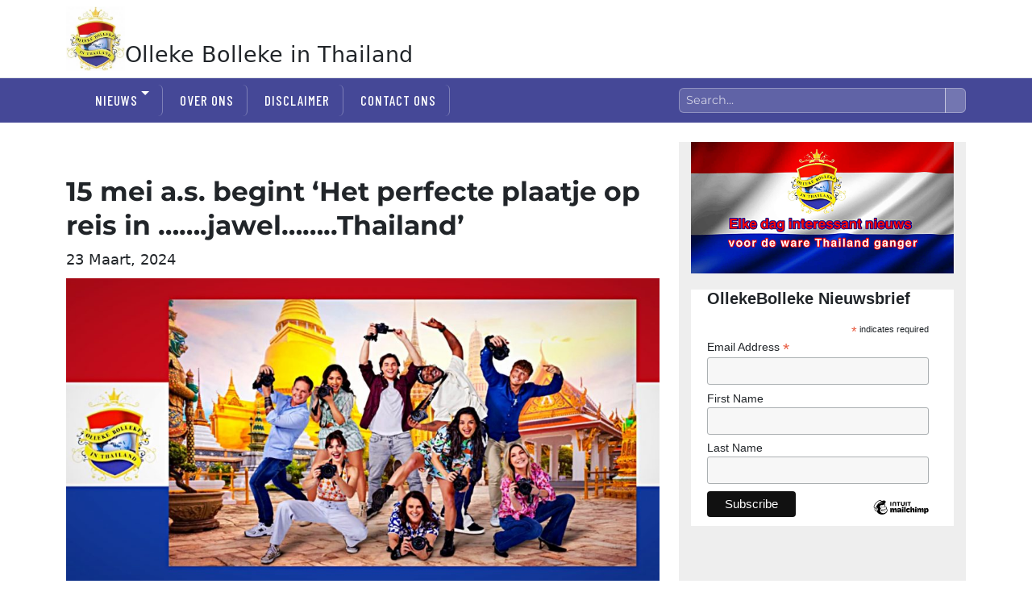

--- FILE ---
content_type: text/html; charset=UTF-8
request_url: https://ollekebolleke.info/15-mei-a-s-begint-het-perfecte-plaatje-op-reis-in-jawel-thailand/
body_size: 31606
content:
<!DOCTYPE html><html lang="nl-NL" prefix="og: http://ogp.me/ns# fb: http://ogp.me/ns/fb#" class="no-js"><head><script data-no-optimize="1">var litespeed_docref=sessionStorage.getItem("litespeed_docref");litespeed_docref&&(Object.defineProperty(document,"referrer",{get:function(){return litespeed_docref}}),sessionStorage.removeItem("litespeed_docref"));</script> <meta charset="UTF-8"><meta name="viewport" content="width=device-width, initial-scale=1"><link rel="profile" href="https://gmpg.org/xfn/11"><link rel="pingback" href="https://ollekebolleke.info/xmlrpc.php"> <script type="litespeed/javascript">(function(html){html.className=html.className.replace(/\bno-js\b/,'js')})(document.documentElement)</script> <title>15 mei a.s. begint ‘Het perfecte plaatje op reis in …….jawel……..Thailand’ &#8211; Olleke Bolleke in Thailand</title><meta name='robots' content='max-image-preview:large' /><link rel='dns-prefetch' href='//cdn.jsdelivr.net' /><link rel="alternate" type="application/rss+xml" title="Olleke Bolleke in Thailand &raquo; feed" href="https://ollekebolleke.info/feed/" /><link rel="alternate" type="application/rss+xml" title="Olleke Bolleke in Thailand &raquo; reacties feed" href="https://ollekebolleke.info/comments/feed/" /><link rel="alternate" type="application/rss+xml" title="Olleke Bolleke in Thailand &raquo; 15 mei a.s. begint ‘Het perfecte plaatje op reis in …….jawel……..Thailand’ reacties feed" href="https://ollekebolleke.info/15-mei-a-s-begint-het-perfecte-plaatje-op-reis-in-jawel-thailand/feed/" /><link rel="alternate" title="oEmbed (JSON)" type="application/json+oembed" href="https://ollekebolleke.info/wp-json/oembed/1.0/embed?url=https%3A%2F%2Follekebolleke.info%2F15-mei-a-s-begint-het-perfecte-plaatje-op-reis-in-jawel-thailand%2F" /><link rel="alternate" title="oEmbed (XML)" type="text/xml+oembed" href="https://ollekebolleke.info/wp-json/oembed/1.0/embed?url=https%3A%2F%2Follekebolleke.info%2F15-mei-a-s-begint-het-perfecte-plaatje-op-reis-in-jawel-thailand%2F&#038;format=xml" /><style id='wp-img-auto-sizes-contain-inline-css'>img:is([sizes=auto i],[sizes^="auto," i]){contain-intrinsic-size:3000px 1500px}
/*# sourceURL=wp-img-auto-sizes-contain-inline-css */</style><style id="litespeed-ccss">ul{box-sizing:border-box}:root{--wp--preset--font-size--normal:16px;--wp--preset--font-size--huge:42px}.screen-reader-text{border:0;clip:rect(1px,1px,1px,1px);clip-path:inset(50%);height:1px;margin:-1px;overflow:hidden;padding:0;position:absolute;width:1px;word-wrap:normal!important}:root{--wp--preset--aspect-ratio--square:1;--wp--preset--aspect-ratio--4-3:4/3;--wp--preset--aspect-ratio--3-4:3/4;--wp--preset--aspect-ratio--3-2:3/2;--wp--preset--aspect-ratio--2-3:2/3;--wp--preset--aspect-ratio--16-9:16/9;--wp--preset--aspect-ratio--9-16:9/16;--wp--preset--color--black:#000;--wp--preset--color--cyan-bluish-gray:#abb8c3;--wp--preset--color--white:#fff;--wp--preset--color--pale-pink:#f78da7;--wp--preset--color--vivid-red:#cf2e2e;--wp--preset--color--luminous-vivid-orange:#ff6900;--wp--preset--color--luminous-vivid-amber:#fcb900;--wp--preset--color--light-green-cyan:#7bdcb5;--wp--preset--color--vivid-green-cyan:#00d084;--wp--preset--color--pale-cyan-blue:#8ed1fc;--wp--preset--color--vivid-cyan-blue:#0693e3;--wp--preset--color--vivid-purple:#9b51e0;--wp--preset--color--dark-gray:#1a1a1a;--wp--preset--color--medium-gray:#686868;--wp--preset--color--light-gray:#e5e5e5;--wp--preset--color--blue-gray:#4d545c;--wp--preset--color--bright-blue:#007acc;--wp--preset--color--light-blue:#9adffd;--wp--preset--color--dark-brown:#402b30;--wp--preset--color--medium-brown:#774e24;--wp--preset--color--dark-red:#640c1f;--wp--preset--color--bright-red:#ff675f;--wp--preset--color--yellow:#ffef8e;--wp--preset--gradient--vivid-cyan-blue-to-vivid-purple:linear-gradient(135deg,rgba(6,147,227,1) 0%,#9b51e0 100%);--wp--preset--gradient--light-green-cyan-to-vivid-green-cyan:linear-gradient(135deg,#7adcb4 0%,#00d082 100%);--wp--preset--gradient--luminous-vivid-amber-to-luminous-vivid-orange:linear-gradient(135deg,rgba(252,185,0,1) 0%,rgba(255,105,0,1) 100%);--wp--preset--gradient--luminous-vivid-orange-to-vivid-red:linear-gradient(135deg,rgba(255,105,0,1) 0%,#cf2e2e 100%);--wp--preset--gradient--very-light-gray-to-cyan-bluish-gray:linear-gradient(135deg,#eee 0%,#a9b8c3 100%);--wp--preset--gradient--cool-to-warm-spectrum:linear-gradient(135deg,#4aeadc 0%,#9778d1 20%,#cf2aba 40%,#ee2c82 60%,#fb6962 80%,#fef84c 100%);--wp--preset--gradient--blush-light-purple:linear-gradient(135deg,#ffceec 0%,#9896f0 100%);--wp--preset--gradient--blush-bordeaux:linear-gradient(135deg,#fecda5 0%,#fe2d2d 50%,#6b003e 100%);--wp--preset--gradient--luminous-dusk:linear-gradient(135deg,#ffcb70 0%,#c751c0 50%,#4158d0 100%);--wp--preset--gradient--pale-ocean:linear-gradient(135deg,#fff5cb 0%,#b6e3d4 50%,#33a7b5 100%);--wp--preset--gradient--electric-grass:linear-gradient(135deg,#caf880 0%,#71ce7e 100%);--wp--preset--gradient--midnight:linear-gradient(135deg,#020381 0%,#2874fc 100%);--wp--preset--font-size--small:13px;--wp--preset--font-size--medium:20px;--wp--preset--font-size--large:36px;--wp--preset--font-size--x-large:42px;--wp--preset--spacing--20:.44rem;--wp--preset--spacing--30:.67rem;--wp--preset--spacing--40:1rem;--wp--preset--spacing--50:1.5rem;--wp--preset--spacing--60:2.25rem;--wp--preset--spacing--70:3.38rem;--wp--preset--spacing--80:5.06rem;--wp--preset--shadow--natural:6px 6px 9px rgba(0,0,0,.2);--wp--preset--shadow--deep:12px 12px 50px rgba(0,0,0,.4);--wp--preset--shadow--sharp:6px 6px 0px rgba(0,0,0,.2);--wp--preset--shadow--outlined:6px 6px 0px -3px rgba(255,255,255,1),6px 6px rgba(0,0,0,1);--wp--preset--shadow--crisp:6px 6px 0px rgba(0,0,0,1)}html{font-family:sans-serif;-webkit-text-size-adjust:100%;-ms-text-size-adjust:100%}body{margin:0}article,aside,header,main,nav,section{display:block}a{background-color:transparent}img{border:0}button,input{color:inherit;font:inherit;margin:0}button{overflow:visible}button,input{max-width:100%}button{-webkit-appearance:button}button::-moz-focus-inner,input::-moz-focus-inner{border:0;padding:0}input[type=search]{-webkit-appearance:textfield}input[type=search]::-webkit-search-cancel-button,input[type=search]::-webkit-search-decoration{-webkit-appearance:none}.menu-item-has-children a:after,.comment-reply-title small a:before,.search-submit:before{-moz-osx-font-smoothing:grayscale;-webkit-font-smoothing:antialiased;display:inline-block;font-family:"Genericons";font-size:16px;font-style:normal;font-variant:normal;font-weight:400;line-height:1;speak:never;text-align:center;text-decoration:inherit;text-transform:none;vertical-align:top}body,button,input{color:#1a1a1a;font-family:Merriweather,Georgia,serif;font-size:16px;font-size:1rem;line-height:1.75}h1,h2{clear:both;font-weight:700;margin:0;text-rendering:optimizeLegibility}p{margin:0 0 1.75em}html{-webkit-box-sizing:border-box;-moz-box-sizing:border-box;box-sizing:border-box}*,*:before,*:after{-webkit-box-sizing:inherit;-moz-box-sizing:inherit;box-sizing:inherit}body{background:#1a1a1a}ul{margin:0 0 1.75em 1.25em;padding:0}ul{list-style:disc}li>ul{margin-bottom:0}img{height:auto;max-width:100%;vertical-align:middle}::-webkit-input-placeholder{color:#686868;font-family:Montserrat,"Helvetica Neue",sans-serif}:-moz-placeholder{color:#686868;font-family:Montserrat,"Helvetica Neue",sans-serif}::-moz-placeholder{color:#686868;font-family:Montserrat,"Helvetica Neue",sans-serif;opacity:1}:-ms-input-placeholder{color:#686868;font-family:Montserrat,"Helvetica Neue",sans-serif}input{line-height:normal}button{background:#1a1a1a;border:0;border-radius:2px;color:#fff;font-family:Montserrat,"Helvetica Neue",sans-serif;font-weight:700;letter-spacing:.046875em;line-height:1;padding:.84375em .875em .78125em;text-transform:uppercase}input[type=text],input[type=email],input[type=url],input[type=search]{background:#f7f7f7;background-image:-webkit-linear-gradient(rgba(255,255,255,0),rgba(255,255,255,0));border:1px solid #d1d1d1;border-radius:2px;color:#686868;padding:.625em .4375em;width:100%}.search-form{position:relative}input[type=search].search-field{border-radius:2px 0 0 2px;width:-webkit-calc(100% - 42px);width:calc(100% - 42px)}.search-submit:before{content:"\f400";font-size:24px;left:2px;line-height:42px;position:relative;width:40px}.search-submit{border-radius:0 2px 2px 0;bottom:0;overflow:hidden;padding:0;position:absolute;right:0;top:0;width:42px}a{color:#007acc;text-decoration:none}.site-header-menu{display:none;-webkit-flex:0 1 100%;-ms-flex:0 1 100%;flex:0 1 100%;margin:.875em 0}.no-js .site-header-menu{display:block}.main-navigation{font-family:Montserrat,"Helvetica Neue",sans-serif}.main-navigation ul{list-style:none;margin:0}.main-navigation li{border-top:1px solid #d1d1d1;position:relative}.main-navigation a{color:#1a1a1a;display:block;line-height:1.3125;outline-offset:-1px;padding:.84375em 0}.main-navigation ul ul{display:none;margin-left:.875em}.no-js .main-navigation ul ul{display:block}.main-navigation .primary-menu{border-bottom:1px solid #d1d1d1}.main-navigation .menu-item-has-children>a{margin-right:56px}.screen-reader-text{clip:rect(1px,1px,1px,1px);height:1px;overflow:hidden;position:absolute!important;width:1px;word-wrap:normal!important}.primary-menu:before,.primary-menu:after{content:"";display:table}.primary-menu:after{clear:both}.widget{border-top:4px solid #1a1a1a;margin-bottom:3.5em;padding-top:1.75em}.widget>:last-child,.widget>nav>:last-child{margin-bottom:0}.widget .widget-title{font-family:Montserrat,"Helvetica Neue",sans-serif;font-size:16px;font-size:1rem;letter-spacing:.046875em;line-height:1.3125;margin:0 0 1.75em;text-transform:uppercase}.site-header-main{-webkit-align-items:center;-ms-flex-align:center;align-items:center;display:-webkit-flex;display:-ms-flexbox;display:flex;-webkit-flex-wrap:wrap;-ms-flex-wrap:wrap;flex-wrap:wrap}.custom-logo-link{display:block}.custom-logo{max-width:180px}.site-description{color:#686868;display:none;font-size:13px;font-size:.8125rem;font-weight:400;line-height:1.0769230769;margin:.538461538em 0 0}.menu-toggle{background-color:transparent;border:1px solid #d1d1d1;color:#1a1a1a;font-size:13px;font-size:.8125rem;margin:1.076923077em 0;padding:.769230769em}.no-js .menu-toggle{display:none}.entry-header{margin-right:7.6923%;margin-left:7.6923%}.entry-title{font-family:Montserrat,"Helvetica Neue",sans-serif;font-size:28px;font-size:1.75rem;font-weight:700;line-height:1.25;margin-bottom:1em}.post-thumbnail{display:block;margin:0 7.6923% 1.75em}.post-thumbnail img{display:block}.entry-title{-webkit-hyphens:auto;-moz-hyphens:auto;-ms-hyphens:auto;hyphens:auto}.comment-form label{color:#686868;display:block;font-family:Montserrat,"Helvetica Neue",sans-serif;font-size:13px;font-size:.8125rem;letter-spacing:.076923077em;line-height:1.6153846154;margin-bottom:.5384615385em;text-transform:uppercase}.comment-reply-title small a{border:0;float:right;height:32px;overflow:hidden;width:26px}.comment-reply-title small a:before{content:"\f405";font-size:32px;position:relative;top:-5px}@-ms-viewport{width:device-width}@viewport{width:device-width}@media screen and (min-width:44.375em){html{scroll-padding-top:calc(var(--wp-admin--admin-bar--height,0px) + 21px)}body:not(.custom-background-image):before,body:not(.custom-background-image):after{background:inherit;content:"";display:block;height:21px;left:0;position:fixed;width:100%;z-index:99}body:not(.custom-background-image):before{top:0}body:not(.custom-background-image):after{bottom:0}.custom-logo{max-width:210px}.site-description{display:block}.menu-toggle{font-size:16px;font-size:1rem;margin:1.3125em 0;padding:.8125em .875em .6875em}.site-header-menu{margin:1.3125em 0}.entry-header,.post-thumbnail{margin-right:23.0769%}.entry-title{font-size:33px;font-size:2.0625rem;line-height:1.2727272727;margin-bottom:.8484848485em}.widget{margin-bottom:5.25em}}@media screen and (min-width:56.875em){.site-header-main{-webkit-align-items:flex-start;-ms-flex-align:start;align-items:flex-start}.wp-custom-logo .site-header-main{-webkit-align-items:center;-ms-flex-align:center;align-items:center}.site-header-menu{display:block;-webkit-flex:0 1 auto;-ms-flex:0 1 auto;flex:0 1 auto}.main-navigation{margin:0 -.875em}.main-navigation .primary-menu,.main-navigation .primary-menu>li{border:0}.main-navigation .primary-menu>li{float:left}.main-navigation a{outline-offset:-8px;padding:.65625em .875em;white-space:nowrap}.main-navigation ul ul{border-bottom:1px solid #d1d1d1;display:block;left:-999em;margin:0;position:absolute;z-index:99999}.main-navigation ul ul li{background-color:#fff;border:1px solid #d1d1d1;border-bottom-width:0}.main-navigation ul ul a{white-space:normal;width:12.6875em}.main-navigation ul ul:before,.main-navigation ul ul:after{border-style:solid;content:"";position:absolute}.main-navigation ul ul:before{border-color:#d1d1d1 transparent;border-width:0 10px 10px;right:9px;top:-9px}.main-navigation ul ul:after{border-color:#fff transparent;border-width:0 8px 8px;right:11px;top:-7px}.main-navigation .menu-item-has-children>a{margin:0;padding-right:2.25em}.main-navigation .menu-item-has-children>a:after{content:"\f431";position:absolute;right:.625em;top:.8125em}.menu-toggle{display:none}.entry-header,.post-thumbnail{margin-right:0;margin-left:0}.widget{font-size:13px;font-size:.8125rem;line-height:1.6153846154;margin-bottom:3.230769231em;padding-top:1.615384615em}.widget .widget-title{margin-bottom:1.3125em}.widget ul{margin-bottom:1.6153846154em}.widget h2{font-size:19px;font-size:1.1875rem;line-height:1.1052631579;margin-bottom:1.1052631579em}}@media screen and (min-width:61.5625em){.site-header-menu{margin-top:1.75em;margin-bottom:1.75em}.custom-logo{max-width:240px}.widget{margin-bottom:4.307692308em}.entry-title{font-size:40px;font-size:2.5rem;line-height:1.225;margin-bottom:1.05em}.post-thumbnail{margin-bottom:2.625em}}:root{--blue:#007bff;--indigo:#6610f2;--purple:#6f42c1;--pink:#e83e8c;--red:#dc3545;--orange:#fd7e14;--yellow:#ffc107;--green:#28a745;--teal:#20c997;--cyan:#17a2b8;--white:#fff;--gray:#6c757d;--gray-dark:#343a40;--primary:#007bff;--secondary:#6c757d;--success:#28a745;--info:#17a2b8;--warning:#ffc107;--danger:#dc3545;--light:#f8f9fa;--dark:#343a40;--breakpoint-xs:0;--breakpoint-sm:576px;--breakpoint-md:768px;--breakpoint-lg:992px;--breakpoint-xl:1200px;--font-family-sans-serif:-apple-system,BlinkMacSystemFont,"Segoe UI",Roboto,"Helvetica Neue",Arial,"Noto Sans",sans-serif,"Apple Color Emoji","Segoe UI Emoji","Segoe UI Symbol","Noto Color Emoji";--font-family-monospace:SFMono-Regular,Menlo,Monaco,Consolas,"Liberation Mono","Courier New",monospace}*,:after,:before{box-sizing:border-box}html{font-family:sans-serif;line-height:1.15;-webkit-text-size-adjust:100%}article,aside,header,main,nav,section{display:block}body{margin:0;font-family:-apple-system,BlinkMacSystemFont,"Segoe UI",Roboto,"Helvetica Neue",Arial,"Noto Sans",sans-serif,"Apple Color Emoji","Segoe UI Emoji","Segoe UI Symbol","Noto Color Emoji";font-size:1rem;font-weight:400;line-height:1.5;color:#212529;text-align:left;background-color:#fff}h1,h2{margin-top:0;margin-bottom:.5rem}p{margin-top:0;margin-bottom:1rem}ul{margin-top:0;margin-bottom:1rem}ul ul{margin-bottom:0}a{color:#007bff;text-decoration:none;background-color:transparent}img{vertical-align:middle;border-style:none}label{display:inline-block;margin-bottom:.5rem}button{border-radius:0}button,input{margin:0;font-family:inherit;font-size:inherit;line-height:inherit}button,input{overflow:visible}button{text-transform:none}[type=submit],button{-webkit-appearance:button}[type=submit]::-moz-focus-inner,button::-moz-focus-inner{padding:0;border-style:none}[type=search]{outline-offset:-2px;-webkit-appearance:none}[type=search]::-webkit-search-decoration{-webkit-appearance:none}::-webkit-file-upload-button{font:inherit;-webkit-appearance:button}h1,h2{margin-bottom:.5rem;font-weight:500;line-height:1.2}h1{font-size:2.5rem}h2{font-size:2rem}.container{width:100%;padding-right:15px;padding-left:15px;margin-right:auto;margin-left:auto}@media (min-width:576px){.container{max-width:540px}}@media (min-width:768px){.container{max-width:720px}}@media (min-width:992px){.container{max-width:960px}}@media (min-width:1200px){.container{max-width:1140px}}@media (min-width:576px){.container{max-width:540px}}@media (min-width:768px){.container{max-width:720px}}@media (min-width:992px){.container{max-width:960px}}@media (min-width:1200px){.container{max-width:1140px}}.row{display:-ms-flexbox;display:flex;-ms-flex-wrap:wrap;flex-wrap:wrap;margin-right:-15px;margin-left:-15px}.col-12,.col-6,.col-lg-5,.col-lg-7,.col-md-4,.col-md-5,.col-md-7,.col-md-8{position:relative;width:100%;padding-right:15px;padding-left:15px}.col-6{-ms-flex:0 0 50%;flex:0 0 50%;max-width:50%}.col-12{-ms-flex:0 0 100%;flex:0 0 100%;max-width:100%}.order-1{-ms-flex-order:1;order:1}.order-3{-ms-flex-order:3;order:3}@media (min-width:768px){.col-md-4{-ms-flex:0 0 33.333333%;flex:0 0 33.333333%;max-width:33.333333%}.col-md-5{-ms-flex:0 0 41.666667%;flex:0 0 41.666667%;max-width:41.666667%}.col-md-7{-ms-flex:0 0 58.333333%;flex:0 0 58.333333%;max-width:58.333333%}.col-md-8{-ms-flex:0 0 66.666667%;flex:0 0 66.666667%;max-width:66.666667%}.order-md-1{-ms-flex-order:1;order:1}}@media (min-width:992px){.col-lg-5{-ms-flex:0 0 41.666667%;flex:0 0 41.666667%;max-width:41.666667%}.col-lg-7{-ms-flex:0 0 58.333333%;flex:0 0 58.333333%;max-width:58.333333%}}.d-inline-block{display:inline-block!important}.d-inline-flex{display:-ms-inline-flexbox!important;display:inline-flex!important}.float-right{float:right!important}.mt-2{margin-top:.5rem!important}.mb-2{margin-bottom:.5rem!important}.pt-0{padding-top:0!important}.pt-3{padding-top:1rem!important}body:not(.custom-background-image):before,body:not(.custom-background-image):after{height:0}body{font-family:'Barlow Condensed',sans-serif;font-size:1.3rem}a{color:#35306f}.bg-ollekeblue{background:#464897}h1{font-size:2.1rem;padding-top:40px;font-weight:600;text-transform:unset}h1 a{color:#000;font-size:27px}header img.custom-logo{width:80px}.widget{border-top:none}.site-header-main{background:#474897;color:#fff}.site-header-menu{margin-top:0;margin-bottom:0}#olleke-menu a{color:#fff;display:block;font-size:17px;line-height:1.4;font-weight:500;letter-spacing:1.02px;padding-right:25px;margin-right:5px;border-right:1px solid rgba(255,255,255,.3);text-transform:uppercase;font-family:'Barlow Condensed',sans-serif}.site-description{color:#686868;font-size:13px;font-size:1.125rem;font-size:16px;font-weight:400;line-height:.5;margin:.138461538em 0 0}#footerbar ul.menu li{display:inline-block}#footerbar ul.menu li a{color:#fff;font-weight:500;padding:20px;text-transform:uppercase}#footerbar .sub-menu{display:none}@media screen and (min-width:56.875em){.main-navigation ul ul:before{display:none}}@media screen and (min-width:56.875em){.main-navigation ul ul:after{display:none}}@media screen and (min-width:56.875em){.main-navigation ul ul li{background-color:#474897e3;font-weight:600;font-size:13px}}@media screen and (min-width:56.875em){.main-navigation .menu-item-has-children>a:after{content:"\f431";position:absolute;right:.425em;top:20%}}.search-submit{background:#040646;bottom:unset}h2 a{color:#000;text-decoration:none;background-color:transparent;font-weight:600;font-size:25px}.sub-menu a{width:190px!important;line-height:1.3!important;font-size:16px!important;margin-right:0!important}input[type=search].search-field{border-radius:2px 0 0 2px;width:-webkit-calc(100% - 42px);width:calc(100% - 42px);width:100%;padding:.5em}#olleke-header-title{text-align:center;width:calc(100% - 120px);vertical-align:middle}@media screen and (max-width:56.874em){h1 a{font-size:26px}header img.custom-logo{width:70px}}@media screen and (max-width:710px){h1 a{font-size:23px}h1{text-align:left;margin-left:10px}header img.custom-logo{width:50px}#olleke-header-title{text-align:center;width:calc(100% - 70px);vertical-align:middle}}#olleke-menu ul.primary-menu>li>a{margin-top:2px;margin-bottom:21px}aside#secondary{background:#eee;padding:0 15px;height:100%}#olleke-headerbanner{display:flex;align-items:center;justify-content:center}button#menu-toggle{background:#fff;height:55px;margin-top:15px;width:100px;font-size:1.1rem;border-radius:2px}button#menu-toggle img{width:14px;margin-right:5px;margin-top:-3px}@media screen and (max-width:56.875em){#site-header-menu a{color:#000!important}}.search-submit{background:0 0}.main-navigation .primary-menu{border-bottom:none}body.single-post .post-date-single{font-size:18px;margin-top:-20px;margin-bottom:10px;display:block;text-transform:capitalize}body.single-post .entry-header{margin-right:0;margin-left:0}body.single-post #email-notes{display:none}body.single-post .post-thumbnail{display:block;margin:0;margin-bottom:25px}#olleke-search{width:100%}h2.widget-title{text-align:center;font-weight:700;margin:10px 0}body.single-post .comment-form-email,body.single-post .comment-form-url{display:none}.site-header-main:before,.site-header-main:after{content:"";display:table}.site-header-main:after{clear:both}@media screen and (min-width:56.875em){.site-header-menu{float:right}}.site-description{display:block}.menu-toggle{float:right;font-size:16px;margin:1.3125em 0;padding:.8125em .875em .6875em}.site-header-menu{clear:both;margin:0;padding:1.3125em 0}.entry-title{font-size:33px;line-height:1.2727272727;margin-bottom:.8484848485em}.widget{margin-bottom:5.25em}.entry-header,.post-thumbnail{margin-right:28px;margin-left:28px;max-width:100%}.search-submit{height:auto;margin-top:28px;padding:15px 0 8px;position:relative;width:auto}.search-submit .screen-reader-text{height:auto;position:relative!important;width:auto}.main-navigation ul ul{display:block}.site-header-main{overflow:hidden;zoom:1}.site-description{clip:rect(1px,1px,1px,1px);position:absolute}form.search-form label{width:100%}form.search-form button{color:#464897}.widget_categories nav ul{list-style:none;text-align:center}.widget_categories nav ul li{font-size:.99rem}</style><link rel="preload" data-asynced="1" data-optimized="2" as="style" onload="this.onload=null;this.rel='stylesheet'" href="https://ollekebolleke.info/wp-content/litespeed/css/d0ed058c03018c1c64587d016ab22236.css?ver=417af" /><script data-optimized="1" type="litespeed/javascript" data-src="https://ollekebolleke.info/wp-content/plugins/litespeed-cache/assets/js/css_async.min.js"></script> <style id='wp-block-paragraph-inline-css'>.is-small-text{font-size:.875em}.is-regular-text{font-size:1em}.is-large-text{font-size:2.25em}.is-larger-text{font-size:3em}.has-drop-cap:not(:focus):first-letter{float:left;font-size:8.4em;font-style:normal;font-weight:100;line-height:.68;margin:.05em .1em 0 0;text-transform:uppercase}body.rtl .has-drop-cap:not(:focus):first-letter{float:none;margin-left:.1em}p.has-drop-cap.has-background{overflow:hidden}:root :where(p.has-background){padding:1.25em 2.375em}:where(p.has-text-color:not(.has-link-color)) a{color:inherit}p.has-text-align-left[style*="writing-mode:vertical-lr"],p.has-text-align-right[style*="writing-mode:vertical-rl"]{rotate:180deg}
/*# sourceURL=https://ollekebolleke.info/wp-includes/blocks/paragraph/style.min.css */</style><style id='global-styles-inline-css'>:root{--wp--preset--aspect-ratio--square: 1;--wp--preset--aspect-ratio--4-3: 4/3;--wp--preset--aspect-ratio--3-4: 3/4;--wp--preset--aspect-ratio--3-2: 3/2;--wp--preset--aspect-ratio--2-3: 2/3;--wp--preset--aspect-ratio--16-9: 16/9;--wp--preset--aspect-ratio--9-16: 9/16;--wp--preset--color--black: #000000;--wp--preset--color--cyan-bluish-gray: #abb8c3;--wp--preset--color--white: #fff;--wp--preset--color--pale-pink: #f78da7;--wp--preset--color--vivid-red: #cf2e2e;--wp--preset--color--luminous-vivid-orange: #ff6900;--wp--preset--color--luminous-vivid-amber: #fcb900;--wp--preset--color--light-green-cyan: #7bdcb5;--wp--preset--color--vivid-green-cyan: #00d084;--wp--preset--color--pale-cyan-blue: #8ed1fc;--wp--preset--color--vivid-cyan-blue: #0693e3;--wp--preset--color--vivid-purple: #9b51e0;--wp--preset--color--dark-gray: #1a1a1a;--wp--preset--color--medium-gray: #686868;--wp--preset--color--light-gray: #e5e5e5;--wp--preset--color--blue-gray: #4d545c;--wp--preset--color--bright-blue: #007acc;--wp--preset--color--light-blue: #9adffd;--wp--preset--color--dark-brown: #402b30;--wp--preset--color--medium-brown: #774e24;--wp--preset--color--dark-red: #640c1f;--wp--preset--color--bright-red: #ff675f;--wp--preset--color--yellow: #ffef8e;--wp--preset--gradient--vivid-cyan-blue-to-vivid-purple: linear-gradient(135deg,rgb(6,147,227) 0%,rgb(155,81,224) 100%);--wp--preset--gradient--light-green-cyan-to-vivid-green-cyan: linear-gradient(135deg,rgb(122,220,180) 0%,rgb(0,208,130) 100%);--wp--preset--gradient--luminous-vivid-amber-to-luminous-vivid-orange: linear-gradient(135deg,rgb(252,185,0) 0%,rgb(255,105,0) 100%);--wp--preset--gradient--luminous-vivid-orange-to-vivid-red: linear-gradient(135deg,rgb(255,105,0) 0%,rgb(207,46,46) 100%);--wp--preset--gradient--very-light-gray-to-cyan-bluish-gray: linear-gradient(135deg,rgb(238,238,238) 0%,rgb(169,184,195) 100%);--wp--preset--gradient--cool-to-warm-spectrum: linear-gradient(135deg,rgb(74,234,220) 0%,rgb(151,120,209) 20%,rgb(207,42,186) 40%,rgb(238,44,130) 60%,rgb(251,105,98) 80%,rgb(254,248,76) 100%);--wp--preset--gradient--blush-light-purple: linear-gradient(135deg,rgb(255,206,236) 0%,rgb(152,150,240) 100%);--wp--preset--gradient--blush-bordeaux: linear-gradient(135deg,rgb(254,205,165) 0%,rgb(254,45,45) 50%,rgb(107,0,62) 100%);--wp--preset--gradient--luminous-dusk: linear-gradient(135deg,rgb(255,203,112) 0%,rgb(199,81,192) 50%,rgb(65,88,208) 100%);--wp--preset--gradient--pale-ocean: linear-gradient(135deg,rgb(255,245,203) 0%,rgb(182,227,212) 50%,rgb(51,167,181) 100%);--wp--preset--gradient--electric-grass: linear-gradient(135deg,rgb(202,248,128) 0%,rgb(113,206,126) 100%);--wp--preset--gradient--midnight: linear-gradient(135deg,rgb(2,3,129) 0%,rgb(40,116,252) 100%);--wp--preset--font-size--small: 13px;--wp--preset--font-size--medium: 20px;--wp--preset--font-size--large: 36px;--wp--preset--font-size--x-large: 42px;--wp--preset--spacing--20: 0.44rem;--wp--preset--spacing--30: 0.67rem;--wp--preset--spacing--40: 1rem;--wp--preset--spacing--50: 1.5rem;--wp--preset--spacing--60: 2.25rem;--wp--preset--spacing--70: 3.38rem;--wp--preset--spacing--80: 5.06rem;--wp--preset--shadow--natural: 6px 6px 9px rgba(0, 0, 0, 0.2);--wp--preset--shadow--deep: 12px 12px 50px rgba(0, 0, 0, 0.4);--wp--preset--shadow--sharp: 6px 6px 0px rgba(0, 0, 0, 0.2);--wp--preset--shadow--outlined: 6px 6px 0px -3px rgb(255, 255, 255), 6px 6px rgb(0, 0, 0);--wp--preset--shadow--crisp: 6px 6px 0px rgb(0, 0, 0);}:where(.is-layout-flex){gap: 0.5em;}:where(.is-layout-grid){gap: 0.5em;}body .is-layout-flex{display: flex;}.is-layout-flex{flex-wrap: wrap;align-items: center;}.is-layout-flex > :is(*, div){margin: 0;}body .is-layout-grid{display: grid;}.is-layout-grid > :is(*, div){margin: 0;}:where(.wp-block-columns.is-layout-flex){gap: 2em;}:where(.wp-block-columns.is-layout-grid){gap: 2em;}:where(.wp-block-post-template.is-layout-flex){gap: 1.25em;}:where(.wp-block-post-template.is-layout-grid){gap: 1.25em;}.has-black-color{color: var(--wp--preset--color--black) !important;}.has-cyan-bluish-gray-color{color: var(--wp--preset--color--cyan-bluish-gray) !important;}.has-white-color{color: var(--wp--preset--color--white) !important;}.has-pale-pink-color{color: var(--wp--preset--color--pale-pink) !important;}.has-vivid-red-color{color: var(--wp--preset--color--vivid-red) !important;}.has-luminous-vivid-orange-color{color: var(--wp--preset--color--luminous-vivid-orange) !important;}.has-luminous-vivid-amber-color{color: var(--wp--preset--color--luminous-vivid-amber) !important;}.has-light-green-cyan-color{color: var(--wp--preset--color--light-green-cyan) !important;}.has-vivid-green-cyan-color{color: var(--wp--preset--color--vivid-green-cyan) !important;}.has-pale-cyan-blue-color{color: var(--wp--preset--color--pale-cyan-blue) !important;}.has-vivid-cyan-blue-color{color: var(--wp--preset--color--vivid-cyan-blue) !important;}.has-vivid-purple-color{color: var(--wp--preset--color--vivid-purple) !important;}.has-black-background-color{background-color: var(--wp--preset--color--black) !important;}.has-cyan-bluish-gray-background-color{background-color: var(--wp--preset--color--cyan-bluish-gray) !important;}.has-white-background-color{background-color: var(--wp--preset--color--white) !important;}.has-pale-pink-background-color{background-color: var(--wp--preset--color--pale-pink) !important;}.has-vivid-red-background-color{background-color: var(--wp--preset--color--vivid-red) !important;}.has-luminous-vivid-orange-background-color{background-color: var(--wp--preset--color--luminous-vivid-orange) !important;}.has-luminous-vivid-amber-background-color{background-color: var(--wp--preset--color--luminous-vivid-amber) !important;}.has-light-green-cyan-background-color{background-color: var(--wp--preset--color--light-green-cyan) !important;}.has-vivid-green-cyan-background-color{background-color: var(--wp--preset--color--vivid-green-cyan) !important;}.has-pale-cyan-blue-background-color{background-color: var(--wp--preset--color--pale-cyan-blue) !important;}.has-vivid-cyan-blue-background-color{background-color: var(--wp--preset--color--vivid-cyan-blue) !important;}.has-vivid-purple-background-color{background-color: var(--wp--preset--color--vivid-purple) !important;}.has-black-border-color{border-color: var(--wp--preset--color--black) !important;}.has-cyan-bluish-gray-border-color{border-color: var(--wp--preset--color--cyan-bluish-gray) !important;}.has-white-border-color{border-color: var(--wp--preset--color--white) !important;}.has-pale-pink-border-color{border-color: var(--wp--preset--color--pale-pink) !important;}.has-vivid-red-border-color{border-color: var(--wp--preset--color--vivid-red) !important;}.has-luminous-vivid-orange-border-color{border-color: var(--wp--preset--color--luminous-vivid-orange) !important;}.has-luminous-vivid-amber-border-color{border-color: var(--wp--preset--color--luminous-vivid-amber) !important;}.has-light-green-cyan-border-color{border-color: var(--wp--preset--color--light-green-cyan) !important;}.has-vivid-green-cyan-border-color{border-color: var(--wp--preset--color--vivid-green-cyan) !important;}.has-pale-cyan-blue-border-color{border-color: var(--wp--preset--color--pale-cyan-blue) !important;}.has-vivid-cyan-blue-border-color{border-color: var(--wp--preset--color--vivid-cyan-blue) !important;}.has-vivid-purple-border-color{border-color: var(--wp--preset--color--vivid-purple) !important;}.has-vivid-cyan-blue-to-vivid-purple-gradient-background{background: var(--wp--preset--gradient--vivid-cyan-blue-to-vivid-purple) !important;}.has-light-green-cyan-to-vivid-green-cyan-gradient-background{background: var(--wp--preset--gradient--light-green-cyan-to-vivid-green-cyan) !important;}.has-luminous-vivid-amber-to-luminous-vivid-orange-gradient-background{background: var(--wp--preset--gradient--luminous-vivid-amber-to-luminous-vivid-orange) !important;}.has-luminous-vivid-orange-to-vivid-red-gradient-background{background: var(--wp--preset--gradient--luminous-vivid-orange-to-vivid-red) !important;}.has-very-light-gray-to-cyan-bluish-gray-gradient-background{background: var(--wp--preset--gradient--very-light-gray-to-cyan-bluish-gray) !important;}.has-cool-to-warm-spectrum-gradient-background{background: var(--wp--preset--gradient--cool-to-warm-spectrum) !important;}.has-blush-light-purple-gradient-background{background: var(--wp--preset--gradient--blush-light-purple) !important;}.has-blush-bordeaux-gradient-background{background: var(--wp--preset--gradient--blush-bordeaux) !important;}.has-luminous-dusk-gradient-background{background: var(--wp--preset--gradient--luminous-dusk) !important;}.has-pale-ocean-gradient-background{background: var(--wp--preset--gradient--pale-ocean) !important;}.has-electric-grass-gradient-background{background: var(--wp--preset--gradient--electric-grass) !important;}.has-midnight-gradient-background{background: var(--wp--preset--gradient--midnight) !important;}.has-small-font-size{font-size: var(--wp--preset--font-size--small) !important;}.has-medium-font-size{font-size: var(--wp--preset--font-size--medium) !important;}.has-large-font-size{font-size: var(--wp--preset--font-size--large) !important;}.has-x-large-font-size{font-size: var(--wp--preset--font-size--x-large) !important;}
/*# sourceURL=global-styles-inline-css */</style><style id='core-block-supports-inline-css'>.wp-elements-59975b5cb9ae6f050dd0d14a5231f3c1 a:where(:not(.wp-element-button)){color:var(--wp--preset--color--bright-red);}
/*# sourceURL=core-block-supports-inline-css */</style><style id='classic-theme-styles-inline-css'>/*! This file is auto-generated */
.wp-block-button__link{color:#fff;background-color:#32373c;border-radius:9999px;box-shadow:none;text-decoration:none;padding:calc(.667em + 2px) calc(1.333em + 2px);font-size:1.125em}.wp-block-file__button{background:#32373c;color:#fff;text-decoration:none}
/*# sourceURL=/wp-includes/css/classic-themes.min.css */</style><link data-asynced="1" as="style" onload="this.onload=null;this.rel='stylesheet'"  rel='preload' id='bootstrap-css-css' href='https://cdn.jsdelivr.net/npm/bootstrap@5.3.3/dist/css/bootstrap.min.css?ver=5.3.3' media='all' /> <script type="litespeed/javascript" data-src="https://ollekebolleke.info/wp-includes/js/jquery/jquery.min.js" id="jquery-core-js"></script> <script id="twentysixteen-script-js-extra" type="litespeed/javascript">var screenReaderText={"expand":"submenu uitvouwen","collapse":"submenu invouwen"}</script> <link rel="https://api.w.org/" href="https://ollekebolleke.info/wp-json/" /><link rel="alternate" title="JSON" type="application/json" href="https://ollekebolleke.info/wp-json/wp/v2/posts/72433" /><link rel="EditURI" type="application/rsd+xml" title="RSD" href="https://ollekebolleke.info/xmlrpc.php?rsd" /><meta name="generator" content="WordPress 6.9" /><link rel="canonical" href="https://ollekebolleke.info/15-mei-a-s-begint-het-perfecte-plaatje-op-reis-in-jawel-thailand/" /><link rel='shortlink' href='https://ollekebolleke.info/?p=72433' /><style type="text/css" id="twentysixteen-header-css">.site-branding {
			margin: 0 auto 0 0;
		}

		.site-branding .site-title,
		.site-description {
			clip-path: inset(50%);
			position: absolute;
		}</style><style type="text/css">.entry-content .bsf-rt-reading-time,
.post-content .bsf-rt-reading-time {
background: #eeeeee;

color: #333333;

font-size: 15px;

margin-top: 
		1px;

margin-right: 
		1px;

margin-bottom: 
		1px;

margin-left: 
		1px;

padding-top: 
		0.5em;

padding-right: 
		0.7em;

padding-bottom: 
		0.5em;

padding-left: 
		0.7em;

width: max-content;

display: block;

min-width: 100px;

}</style><link rel="icon" href="https://ollekebolleke.info/wp-content/uploads/2020/08/cropped-72396034_516476455585960_3922195522328199168_n-1-32x32.jpg" sizes="32x32" /><link rel="icon" href="https://ollekebolleke.info/wp-content/uploads/2020/08/cropped-72396034_516476455585960_3922195522328199168_n-1-192x192.jpg" sizes="192x192" /><link rel="apple-touch-icon" href="https://ollekebolleke.info/wp-content/uploads/2020/08/cropped-72396034_516476455585960_3922195522328199168_n-1-180x180.jpg" /><meta name="msapplication-TileImage" content="https://ollekebolleke.info/wp-content/uploads/2020/08/cropped-72396034_516476455585960_3922195522328199168_n-1-270x270.jpg" /><style id="wp-custom-css">form.search-form label {width:100%}
form.search-form button {color:#464897}

@media (max-width: 1199px)
{
	.olleke-fontposts h2 a {font-size: 17px;line-height:1}
	
		.olleke-fontposts h2{font-size: 17px;line-height:1.2}
	
	.post-date {font-size:17px}
}


@media (min-width: 1200px)
{
	.olleke-fontposts h2 a {font-size: 20px;line-height:0.8}
		
	.olleke-fontposts h2 {font-size: 20px;line-height:1.3}
}

.wp-block-gallery {
    margin-bottom: 0em;
}



.widget_categories nav ul {
	list-style: none;
    text-align: center;
	
	
}

.widget_categories nav ul li {
    font-size: .99rem;
}</style><meta property="og:locale" content="nl_NL"/><meta property="og:site_name" content="Olleke Bolleke in Thailand"/><meta property="og:title" content="15 mei a.s. begint ‘Het perfecte plaatje op reis in …….jawel……..Thailand’"/><meta property="og:url" content="https://ollekebolleke.info/15-mei-a-s-begint-het-perfecte-plaatje-op-reis-in-jawel-thailand/"/><meta property="og:type" content="article"/><meta property="og:description" content="PATTAYA:- Fotografie liefhebbers, maak u klaar! Het nieuwe seizoen van Het perfecte plaatje op reis staat op het punt van start te gaan. Dit keer reizen de bekende hobbyfotografen af naar het betoverende Thailand.Naar aanleiding van het succes van de reguliere seizoenen van Het perfecte plaatje"/><meta property="og:image" content="https://ollekebolleke.info/wp-content/uploads/2024/03/IMG_0512.jpeg"/><meta property="og:image:url" content="https://ollekebolleke.info/wp-content/uploads/2024/03/IMG_0512.jpeg"/><meta property="og:image:secure_url" content="https://ollekebolleke.info/wp-content/uploads/2024/03/IMG_0512.jpeg"/><meta property="article:published_time" content="2024-03-23T14:14:25+07:00"/><meta property="article:modified_time" content="2024-03-23T14:14:26+07:00" /><meta property="og:updated_time" content="2024-03-23T14:14:26+07:00" /><meta property="article:section" content="Bangkok"/><meta property="article:section" content="Oost Thailand"/><meta property="article:section" content="Thailand"/><meta name="twitter:title" content="15 mei a.s. begint ‘Het perfecte plaatje op reis in …….jawel……..Thailand’"/><meta name="twitter:url" content="https://ollekebolleke.info/15-mei-a-s-begint-het-perfecte-plaatje-op-reis-in-jawel-thailand/"/><meta name="twitter:description" content="PATTAYA:- Fotografie liefhebbers, maak u klaar! Het nieuwe seizoen van Het perfecte plaatje op reis staat op het punt van start te gaan. Dit keer reizen de bekende hobbyfotografen af naar het betoverende Thailand.Naar aanleiding van het succes van de reguliere seizoenen van Het perfecte plaatje"/><meta name="twitter:image" content="https://ollekebolleke.info/wp-content/uploads/2024/03/IMG_0512.jpeg"/><meta name="twitter:card" content="summary_large_image"/><meta name="twitter:creator" content="@Ollele_in_TH"/><meta name="google-adsense-account" content="ca-pub-8252251035717500"> <script type="litespeed/javascript" data-src="https://pagead2.googlesyndication.com/pagead/js/adsbygoogle.js?client=ca-pub-8252251035717500"
	        crossorigin="anonymous"></script> <style>a {
   
    text-decoration: none;
}

		/* Purple Theme */
		.bg-olleke-purple {
			background-color: #454897 !important;
		}

		/* Clickable Larger Logo */
		.site-logo-link {
			display: inline-block;
			transition: transform 0.2s ease;
		}
		.site-logo-link:hover {
			transform: scale(1.05);
		}
		.site-logo-img {
			max-height: 80px;
			height: auto;
			width: auto;
		}

		/* Offcanvas Menu */
		#offcanvasMenu .offcanvas-header {
			background-color: #6f42c1;
			color: white;
			border-bottom: 1px solid rgba(255,255,255,0.2);
		}
		#offcanvasMenu .offcanvas-body {
			background-color: #5a32a3;
			padding: 0;
		}
		#offcanvasMenu .navbar-nav .nav-link {
			color: rgba(255, 255, 255, 0.9) !important;
			padding: 0.75rem 1.5rem;
			font-weight: 500;
			border-bottom: 1px solid rgba(255,255,255,0.1);
		}
		#offcanvasMenu .navbar-nav .nav-link:hover {
			color: white !important;
			background-color: rgba(255, 255, 255, 0.15);
			border-radius: 0.375rem;
		}
		#offcanvasMenu .dropdown-menu {
			background-color: #4c2a85;
			border: none;
		}
		#offcanvasMenu .dropdown-item {
			color: rgba(255,255,255,0.8);
			padding: 0.5rem 1.5rem;
		}
		#offcanvasMenu .dropdown-item:hover {
			color: white;
			background-color: rgba(255,255,255,0.2);
		}

		/* Desktop Horizontal Menu */
		.desktop-menu .navbar-nav {
			flex-direction: row !important;
			gap: 0.5rem;
		}
		.desktop-menu .nav-link {
			color: white !important;
			padding: 0.5rem 1rem !important;
			font-weight: 500;
			border-radius: 0.375rem;
			transition: background 0.2s;
		}
		.desktop-menu .nav-link:hover {
			background-color: rgba(255,255,255,0.2);
			text-decoration: none;
		}
		.desktop-menu .dropdown-menu {
			background-color: #5a32a3;
			border: none;
			margin-top: 0.5rem;
		}
		.desktop-menu .dropdown-item {
			color: rgba(255,255,255,0.9);
		}
		.desktop-menu .dropdown-item:hover {
			background-color: rgba(255,255,255,0.2);
			color: white;
		}

		/* Search Input Group (Button on Right) */
		#olleke-search .input-group .form-control {
			background-color: rgba(255,255,255,0.15);
			border: 1px solid rgba(255,255,255,0.3);
			color: white;
			font-size: 0.9rem;
			border-radius: 0.375rem 0 0 0.375rem;
		}
		#olleke-search .input-group .form-control::placeholder {
			color: rgba(255,255,255,0.7) !important;
		}
		#olleke-search .input-group .form-control:focus {
			background-color: rgba(255,255,255,0.25);
			border-color: white;
			box-shadow: 0 0 0 0.2rem rgba(255,255,255,0.25);
			color: white;
		}
		#olleke-search .input-group .btn {
			background-color: rgba(255,255,255,0.25);
			border: 1px solid rgba(255,255,255,0.3);
			color: white;
			border-radius: 0 0.375rem 0.375rem 0;
			padding: 0.375rem 0.75rem;
		}
		#olleke-search .input-group .btn:hover {
			background-color: rgba(255,255,255,0.35);
			border-color: white;
		}

		/* Mobile Toggle: White Hamburger */
		.btn-toggle-menu,
		.btn-toggle-menu img {
			filter: brightness(0) invert(1); /* Force white */
			color: white !important;
		}
		.btn-toggle-menu span {
			color: white !important;
		}

		/* Hide desktop menu on mobile */
		@media (max-width: 767.98px) {
			.desktop-menu { display: none !important; }
		}






/* ============================================= */
/* 1. HORIZONTAL TAG CLOUD WITH BORDERS          */
/* ============================================= */
.tagcloud ul.wp-tag-cloud {
    list-style: none;
    padding: 0;
    margin: 20px 0;
    display: flex;
    flex-wrap: wrap;
    gap: 10px;
    justify-content: flex-start;
    font-size: 0;
}

.tagcloud ul.wp-tag-cloud li {
    display: inline-block;
    margin: 0;
    font-size: 1rem;
}

.tagcloud ul.wp-tag-cloud li a {
    display: inline-block;
    padding: 7px 14px;
    font-size: 0.9rem;
    color: #2c3e50;
    background-color: #f8f9fa;
    border: 1px solid #dee2e6;
    border-radius: 8px;
    text-decoration: none;
    transition: all 0.25s ease;
    white-space: nowrap;
    box-shadow: 0 1px 2px rgba(0,0,0,0.05);
}

.tagcloud ul.wp-tag-cloud li a:hover {
    background-color: #e9ecef;
    border-color: #adb5bd;
    color: #1a1a1a;
    transform: translateY(-1px);
    box-shadow: 0 3px 6px rgba(0,0,0,0.1);
}

.tagcloud ul.wp-tag-cloud li a .tag-link-count {
    color: #6c757d;
    font-weight: 500;
    margin-left: 5px;
    font-size: 0.8em;
}

.tagcloud ul.wp-tag-cloud li a .tag-link-count::before { content: "("; }
.tagcloud ul.wp-tag-cloud li a .tag-link-count::after { content: ")"; }


/* ============================================= */
/* 2. PAGINATION WITH PURPLE TINT & MODERN LOOK  */
/* ============================================= */
.navigation.pagination {
    margin: 30px 0;
    text-align: center;
    font-family: -apple-system, BlinkMacSystemFont, "Segoe UI", Roboto, sans-serif;
}

.navigation.pagination .nav-links {
    display: inline-flex;
    flex-wrap: wrap;
    gap: 8px;
    align-items: center;
    justify-content: center;
    padding: 8px;
    background: #faf8ff; /* Light purple tint background */
    border-radius: 12px;
    border: 1px solid #e2d9f3; /* Soft purple border */
    box-shadow: 0 2px 8px rgba(130, 100, 200, 0.08);
}

.navigation.pagination .page-numbers {
    min-width: 40px;
    height: 40px;
    display: inline-flex;
    align-items: center;
    justify-content: center;
    padding: 0 6px;
    font-size: 0.95rem;
    font-weight: 500;
    color: #6a4c93; /* Purple text */
    background: #ffffff;
    border: 1px solid #d8c8ed;
    border-radius: 8px;
    text-decoration: none;
    transition: all 0.25s ease;
    box-shadow: 0 1px 3px rgba(106, 76, 147, 0.1);
}

.navigation.pagination .page-numbers:hover {
    background: #f3eafd;
    border-color: #b08de0;
    color: #4a2c73;
    transform: translateY(-2px);
    box-shadow: 0 4px 10px rgba(130, 100, 200, 0.2);
}

.navigation.pagination .page-numbers.current {
    background: linear-gradient(135deg, #9d7cd8, #7c5bc7); /* Purple gradient */
    color: white;
    border-color: #7c5bc7;
    font-weight: 600;
    box-shadow: 0 3px 8px rgba(124, 91, 199, 0.3);
    transform: translateY(-1px);
}

.navigation.pagination .page-numbers.dots {
    background: transparent;
    border: none;
    color: #8b6db8;
    font-weight: 400;
    box-shadow: none;
    cursor: default;
}

.navigation.pagination .page-numbers.dots:hover {
    background: transparent;
    transform: none;
    box-shadow: none;
}

.navigation.pagination .next.page-numbers,
.navigation.pagination .prev.page-numbers {
    font-weight: 600;
    color: #6a4c93;
    min-width: 100px;
    padding: 0 16px;
    background: #ffffff;
}

.navigation.pagination .next.page-numbers:hover,
.navigation.pagination .prev.page-numbers:hover {
    background: #ede4ff;
    border-color: #a97cd8;
    color: #4a2c73;
}

/* Responsive: Stack on very small screens */
@media (max-width: 480px) {
    .navigation.pagination .nav-links {
        flex-direction: column;
        gap: 10px;
    }
    .navigation.pagination .page-numbers {
        min-width: 36px;
        height: 36px;
        font-size: 0.9rem;
    }
}</style></head><body class="wp-singular post-template-default single single-post postid-72433 single-format-standard wp-custom-logo wp-embed-responsive wp-theme-twentysixteen wp-child-theme-ollekebolleke group-blog"><a class="skip-link screen-reader-text" href="#content">
Ga naar de inhoud</a><div id="page" class="site"><header id="masthead" class="site-header" role="banner"><section id="olleke-topbar" class="border-bottom bg-white py-2"><div class="container"><div class="row align-items-center gy-3"><div class="col-8 col-md-5 order-1"><div class="d-flex align-items-center gap-3">
<a href="https://ollekebolleke.info/" class="site-logo-link" rel="home">
<img data-lazyloaded="1" src="[data-uri]" width="240" height="263" data-src="https://ollekebolleke.info/wp-content/uploads/2020/08/cropped-72396034_516476455585960_3922195522328199168_n.jpg.webp" class="img-fluid site-logo-img" alt="Olleke Bolleke in Thailand logo" decoding="async" fetchpriority="high" />								</a><div><h1 class="h4 mb-0">
<a href="https://ollekebolleke.info/" rel="home" class="text-dark text-decoration-none">
Olleke Bolleke in Thailand									</a></h1><p class="site-description text-muted small mb-0">In Thailand</p></div></div></div><div class="col-4 col-md-7 order-2 text-md-end"><div class="gtranslate_wrapper" id="gt-wrapper-41084181"></div></div></div></div></section><section id="olleke-menu" class="bg-olleke-purple text-white py-2"><div class="container"><div class="row align-items-center"><div class="col-6 col-md-8">
<button class="btn btn-toggle-menu d-md-none p-0" type="button" data-bs-toggle="offcanvas" data-bs-target="#offcanvasMenu" aria-controls="offcanvasMenu">
<img data-lazyloaded="1" src="[data-uri]" data-src="https://ollekebolleke.info/wp-content/themes/ollekebolleke/images/bars-solid.svg" alt="" width="24" height="24">
<span>Menu</span>
</button><nav class="desktop-menu d-none d-md-flex"><ul id="menu-primair-menu" class="navbar-nav"><li class="menu-item menu-item-type-custom menu-item-object-custom menu-item-has-children nav-item dropdown"><a href="#" class="nav-link dropdown-toggle" data-bs-toggle="dropdown">Nieuws</a><ul class="dropdown-menu"><li class="menu-item menu-item-type-taxonomy menu-item-object-category current-post-ancestor current-menu-parent current-post-parent nav-item"><a href="https://ollekebolleke.info/category/thailand/" class="nav-link">Thailand</a></li><li class="menu-item menu-item-type-taxonomy menu-item-object-category current-post-ancestor current-menu-parent current-post-parent nav-item"><a href="https://ollekebolleke.info/category/bangkok/" class="nav-link">Bangkok</a></li><li class="menu-item menu-item-type-taxonomy menu-item-object-category nav-item"><a href="https://ollekebolleke.info/category/noord-thailand/" class="nav-link">Noord Thailand</a></li><li class="menu-item menu-item-type-taxonomy menu-item-object-category nav-item"><a href="https://ollekebolleke.info/category/noordoost-thailand/" class="nav-link">Noordoost Thailand</a></li><li class="menu-item menu-item-type-taxonomy menu-item-object-category nav-item"><a href="https://ollekebolleke.info/category/west-thailand/" class="nav-link">West Thailand</a></li><li class="menu-item menu-item-type-taxonomy menu-item-object-category nav-item"><a href="https://ollekebolleke.info/category/centraal-thailand/" class="nav-link">Centraal Thailand</a></li><li class="menu-item menu-item-type-taxonomy menu-item-object-category current-post-ancestor current-menu-parent current-post-parent nav-item"><a href="https://ollekebolleke.info/category/oost-thailand/" class="nav-link">Oost Thailand</a></li><li class="menu-item menu-item-type-taxonomy menu-item-object-category nav-item"><a href="https://ollekebolleke.info/category/zuid-thailand/" class="nav-link">Zuid Thailand</a></li><li class="menu-item menu-item-type-taxonomy menu-item-object-category nav-item"><a href="https://ollekebolleke.info/category/europa/" class="nav-link">Europa</a></li></ul></li><li class="menu-item menu-item-type-post_type menu-item-object-page nav-item"><a href="https://ollekebolleke.info/over-ons/" class="nav-link">Over Ons</a></li><li class="menu-item menu-item-type-post_type menu-item-object-page nav-item"><a href="https://ollekebolleke.info/disclaimer/" class="nav-link">Disclaimer</a></li><li class="menu-item menu-item-type-post_type menu-item-object-page nav-item"><a href="https://ollekebolleke.info/contact-ons/" class="nav-link">Contact Ons</a></li></ul></nav></div><div class="col-6 col-md-4 text-end"><div id="olleke-search" class="d-inline-block"><form role="search" method="get" class="input-group input-group-sm" action="https://ollekebolleke.info/">
<input type="search"
class="form-control"
placeholder="Search..."
value=""
name="s"
required
aria-label="Search">
<button type="submit" class="btn" aria-label="Search">
<i class="fas fa-search"></i>
</button></form></div></div></div></div></section><div class="offcanvas offcanvas-start text-white" tabindex="-1" id="offcanvasMenu" aria-labelledby="offcanvasMenuLabel"><div class="offcanvas-header"><h5 class="offcanvas-title" id="offcanvasMenuLabel">
Olleke Bolleke in Thailand</h5>
<button type="button" class="btn-close btn-close-white" data-bs-dismiss="offcanvas" aria-label="Close"></button></div><div class="offcanvas-body p-0"><ul id="menu-primair-menu-1" class="navbar-nav w-100"><li class="menu-item menu-item-type-custom menu-item-object-custom menu-item-has-children nav-item w-100 dropdown"><a href="#" class="nav-link dropdown-toggle d-flex justify-content-between align-items-center" data-bs-toggle="dropdown">Nieuws</a><ul class="dropdown-menu w-100"><li class="menu-item menu-item-type-taxonomy menu-item-object-category current-post-ancestor current-menu-parent current-post-parent nav-item w-100"><a href="https://ollekebolleke.info/category/thailand/" class="nav-link">Thailand</a></li><li class="menu-item menu-item-type-taxonomy menu-item-object-category current-post-ancestor current-menu-parent current-post-parent nav-item w-100"><a href="https://ollekebolleke.info/category/bangkok/" class="nav-link">Bangkok</a></li><li class="menu-item menu-item-type-taxonomy menu-item-object-category nav-item w-100"><a href="https://ollekebolleke.info/category/noord-thailand/" class="nav-link">Noord Thailand</a></li><li class="menu-item menu-item-type-taxonomy menu-item-object-category nav-item w-100"><a href="https://ollekebolleke.info/category/noordoost-thailand/" class="nav-link">Noordoost Thailand</a></li><li class="menu-item menu-item-type-taxonomy menu-item-object-category nav-item w-100"><a href="https://ollekebolleke.info/category/west-thailand/" class="nav-link">West Thailand</a></li><li class="menu-item menu-item-type-taxonomy menu-item-object-category nav-item w-100"><a href="https://ollekebolleke.info/category/centraal-thailand/" class="nav-link">Centraal Thailand</a></li><li class="menu-item menu-item-type-taxonomy menu-item-object-category current-post-ancestor current-menu-parent current-post-parent nav-item w-100"><a href="https://ollekebolleke.info/category/oost-thailand/" class="nav-link">Oost Thailand</a></li><li class="menu-item menu-item-type-taxonomy menu-item-object-category nav-item w-100"><a href="https://ollekebolleke.info/category/zuid-thailand/" class="nav-link">Zuid Thailand</a></li><li class="menu-item menu-item-type-taxonomy menu-item-object-category nav-item w-100"><a href="https://ollekebolleke.info/category/europa/" class="nav-link">Europa</a></li></ul></li><li class="menu-item menu-item-type-post_type menu-item-object-page nav-item w-100"><a href="https://ollekebolleke.info/over-ons/" class="nav-link">Over Ons</a></li><li class="menu-item menu-item-type-post_type menu-item-object-page nav-item w-100"><a href="https://ollekebolleke.info/disclaimer/" class="nav-link">Disclaimer</a></li><li class="menu-item menu-item-type-post_type menu-item-object-page nav-item w-100"><a href="https://ollekebolleke.info/contact-ons/" class="nav-link">Contact Ons</a></li></ul></div></div></header><div id="content" class="site-content py-4"><div class="container"><div class="row"><div class="col-12 col-md-8"><div id="primary" class=""><main id="main" class="" role="main"><article id="post-72433" class="post-72433 post type-post status-publish format-standard has-post-thumbnail hentry category-bangkok category-oost-thailand category-thailand tag-het-perfecte-plaatje"><header class="entry-header"><h1 class="entry-title">15 mei a.s. begint ‘Het perfecte plaatje op reis in …….jawel……..Thailand’</h1></header><span class="post-date-single">
23 maart, 2024
</span><div class="post-thumbnail"><img data-lazyloaded="1" src="[data-uri]" width="1200" height="630" data-src="https://ollekebolleke.info/wp-content/uploads/2024/03/IMG_0512.jpeg" class="img-fluid wp-post-image" alt="15 mei a.s. begint ‘Het perfecte plaatje op reis in …….jawel……..Thailand’" decoding="async" data-srcset="https://ollekebolleke.info/wp-content/uploads/2024/03/IMG_0512.jpeg 1200w, https://ollekebolleke.info/wp-content/uploads/2024/03/IMG_0512-300x158.jpeg 300w, https://ollekebolleke.info/wp-content/uploads/2024/03/IMG_0512-1024x538.jpeg 1024w, https://ollekebolleke.info/wp-content/uploads/2024/03/IMG_0512-768x403.jpeg 768w" data-sizes="(max-width: 709px) 85vw, (max-width: 909px) 67vw, (max-width: 1362px) 62vw, 840px" /></div><div class="xentry-content">
<span class="bsf-rt-reading-time"><span class="bsf-rt-display-label" prefix="Reading Time"></span> <span class="bsf-rt-display-time" reading_time="1"></span> <span class="bsf-rt-display-postfix" postfix="mins"></span></span><div id="bsf_rt_marker"></div><p><strong><em>PATTAYA:- Fotografie liefhebbers, maak u klaar! Het nieuwe seizoen van Het perfecte plaatje op reis staat op het punt van start te gaan. Dit keer reizen de bekende hobbyfotografen af naar het betoverende Thailand.</em></strong></p><p>Naar aanleiding van het succes van de reguliere seizoenen van Het perfecte plaatje in Nederland, werd in 2022 een editie toegevoegd: het programma ging internationaal. Argentinië en Zuid-Afrika passeerden al de revue. Dit jaar reizen ze af naar Thailand, en we kunnen niet wachten om te zien welke adembenemende beelden de negen BN’ers daar zullen vastleggen.</p><p class="has-text-align-center has-bright-red-color has-text-color has-link-color has-large-font-size wp-elements-59975b5cb9ae6f050dd0d14a5231f3c1">Wie schiet de mooiste plaatjes en gaat er dit seizoen met de overwinning vandoor?</p><p>Onder de bekende deelnemers bevinden zich verslaggever Mark Baanders, actrice Sophie Bouquet, presentator Kaj Gorgels, presentatrice Gallyon van Vessem, actrice Susan Visser, zanger Danny de Munk, sportpresentatrice Fresia Cousiño Arias, musicalactrice April Darby en rapper Leafs. Onder leiding van presentator Tijl Beckand gaan zij in Thailand de strijd met elkaar aan. Hun foto’s worden beoordeeld door een vakjury, die zoals altijd bestaat uit William Rutten en Cynthia Boll.</p><p>Pak uw agenda erbij en omcirkel woensdag 15 mei. Dan is namelijk rond 20.30 uur op RTL 4 de eerste aflevering van Het perfecte plaatje op reis te zien.</p><p>Olleke Bolleke in Pattaya</p></div></article><p>Tags:</p><div class="tags">
<a href="https://ollekebolleke.info/tag/het-perfecte-plaatje/ " rel="tag">Het perfecte plaatje</a></div><style>.tags a {

			background: #464897;
			color: white;
			padding: 5px;
			margin-right: 5px;
			margin-bottom: 10px;
			margin-top: 5px;

		}</style><div id="bsf-rt-comments"></div><div id="comments" class="comments-area"><div id="respond" class="comment-respond"><h2 id="reply-title" class="comment-reply-title">Geef een reactie <small><a rel="nofollow" id="cancel-comment-reply-link" href="/15-mei-a-s-begint-het-perfecte-plaatje-op-reis-in-jawel-thailand/#respond" style="display:none;">Reactie annuleren</a></small></h2><form action="https://ollekebolleke.info/wp-comments-post.php" method="post" id="commentform" class="comment-form"><p class="comment-notes"><span id="email-notes">Je e-mailadres wordt niet gepubliceerd.</span> <span class="required-field-message">Vereiste velden zijn gemarkeerd met <span class="required">*</span></span></p><p class="comment-form-comment"><label for="comment">Reactie <span class="required">*</span></label><textarea id="comment" name="comment" cols="45" rows="8" maxlength="65525" required></textarea></p><p class="comment-form-author"><label for="author">Naam</label> <input id="author" name="author" type="text" value="" size="30" maxlength="245" autocomplete="name" /></p><p class="comment-form-email"><label for="email">E-mail</label> <input id="email" name="email" type="email" value="" size="30" maxlength="100" aria-describedby="email-notes" autocomplete="email" /></p><p class="comment-form-url"><label for="url">Site</label> <input id="url" name="url" type="url" value="" size="30" maxlength="200" autocomplete="url" /></p><p class="comment-form-ajdg_nobot">
<label for="ajdg_nobot_answer">In welk Aziatisch land bevindt uw Nieuwsbeer zich? (Required)</label>
<input id="ajdg_nobot_answer" name="ajdg_nobot_answer" type="text" value="" size="30"/>
<input type="hidden" name="ajdg_nobot_id" value="0" />
<input type="hidden" name="ajdg_nobot_hash" value="c165ebbe1e41adf359cf1be35cc09e2370bc952b28cb31efd9a654cb5fcc05ca" /></p><div style="display:none; height:0px;"><p>Leave the field below empty!</p>
<label for="captcha">Security:</label> <input type="text" name="captcha" value="" />
<label for="captcha_confirm">Confirm:</label> <input type="text" name="captcha_confirm" value=" " /></div><p class="form-submit"><input name="submit" type="submit" id="submit" class="submit" value="Reactie plaatsen" /> <input type='hidden' name='comment_post_ID' value='72433' id='comment_post_ID' />
<input type='hidden' name='comment_parent' id='comment_parent' value='0' /></p><input type="text" name="honeypot" id="honeypot" class="hidden" value="" style="display:none;"></form></div></div><nav class="navigation post-navigation" aria-label="Berichten"><h2 class="screen-reader-text">Bericht navigatie</h2><div class="nav-links"><div class="nav-previous"><a href="https://ollekebolleke.info/zomerstorm-in-chiang-mai-velt-een-poortboog-beschadigt-auto/" rel="prev"><span class="meta-nav" aria-hidden="true">Vorige</span> <span class="screen-reader-text">Vorig bericht:</span> <span class="post-title">Zomerstorm in Chiang Mai velt een poortboog beschadigt auto</span></a></div><div class="nav-next"><a href="https://ollekebolleke.info/hoge-politiegeneraal-in-thailand-gaat-spontaan-met-verlof-om-de-aanklachten-tegen-hem-te-omzeilen/" rel="next"><span class="meta-nav" aria-hidden="true">Volgende</span> <span class="screen-reader-text">Volgend bericht:</span> <span class="post-title">Hoge politiegeneraal in Thailand gaat spontaan met verlof om de aanklachten tegen hem te omzeilen</span></a></div></div></nav></main></div></div><div class="col-12 col-md-4"><aside id="secondary" class=" widget-area" role="complementary"><img data-lazyloaded="1" src="[data-uri]" width="2048" height="1024" class="img-fluid" data-src="https://ollekebolleke.info/nieuwsbrief.jpeg" alt="Logo"><div id="mc_embed_shell"><link data-asynced="1" as="style" onload="this.onload=null;this.rel='stylesheet'"  href="//cdn-images.mailchimp.com/embedcode/classic-061523.css" rel="preload" type="text/css"><style type="text/css">#mc_embed_signup{background:#fff; false;clear:left; font:14px Helvetica,Arial,sans-serif; width: px;}
        /* Add your own Mailchimp form style overrides in your site stylesheet or in this style block.
           We recommend moving this block and the preceding CSS link to the HEAD of your HTML file. */</style><div id="mc_embed_signup"><form action="https://ollekebolleke.us15.list-manage.com/subscribe/post?u=73656806c88d65a678348cf82&amp;id=a43c1054e6&amp;f_id=00f8a0e1f0" method="post" id="mc-embedded-subscribe-form" name="mc-embedded-subscribe-form" class="validate" target="_blank"><div id="mc_embed_signup_scroll"><h2>OllekeBolleke Nieuwsbrief</h2><div class="indicates-required"><span class="asterisk">*</span> indicates required</div><div class="mc-field-group"><label for="mce-EMAIL">Email Address <span class="asterisk">*</span></label><input type="email" name="EMAIL" class="required email" id="mce-EMAIL" required="" value=""></div><div class="mc-field-group"><label for="mce-FNAME">First Name </label><input type="text" name="FNAME" class=" text" id="mce-FNAME" value=""></div><div class="mc-field-group"><label for="mce-LNAME">Last Name </label><input type="text" name="LNAME" class=" text" id="mce-LNAME" value=""></div><div id="mce-responses" class="clear foot"><div class="response" id="mce-error-response" style="display: none;"></div><div class="response" id="mce-success-response" style="display: none;"></div></div><div aria-hidden="true" style="position: absolute; left: -5000px;">
/* real people should not fill this in and expect good things - do not remove this or risk form bot signups */
<input type="text" name="b_73656806c88d65a678348cf82_a43c1054e6" tabindex="-1" value=""></div><div class="optionalParent"><div class="clear foot">
<input type="submit" name="subscribe" id="mc-embedded-subscribe" class="button" value="Subscribe"><p style="margin: 0px auto;"><a href="http://eepurl.com/juw_Fg" title="Mailchimp - email marketing made easy and fun"><span style="display: inline-block; background-color: transparent; border-radius: 4px;"><img data-lazyloaded="1" src="[data-uri]" class="refferal_badge" data-src="https://digitalasset.intuit.com/render/content/dam/intuit/mc-fe/en_us/images/intuit-mc-rewards-text-dark.svg" alt="Intuit Mailchimp" style="width: 220px; height: 40px; display: flex; padding: 2px 0px; justify-content: center; align-items: center;"></span></a></p></div></div></div></form></div> <script type="litespeed/javascript" data-src="//s3.amazonaws.com/downloads.mailchimp.com/js/mc-validate.js"></script><script type="litespeed/javascript">(function($){window.fnames=new Array();window.ftypes=new Array();fnames[0]='EMAIL';ftypes[0]='email';fnames[1]='FNAME';ftypes[1]='text';fnames[2]='LNAME';ftypes[2]='text';fnames[3]='ADDRESS';ftypes[3]='address';fnames[4]='PHONE';ftypes[4]='phone';fnames[5]='BIRTHDAY';ftypes[5]='birthday';fnames[6]='COMPANY';ftypes[6]='text'}(jQuery));var $mcj=jQuery.noConflict(!0);if(!window.MC){window.MC={}}
window.MC.smsPhoneData={defaultCountryCode:'TH',programs:[],smsProgramDataCountryNames:[]};function getCountryUnicodeFlag(countryCode){return countryCode.toUpperCase().replace(/./g,(char)=>String.fromCodePoint(char.charCodeAt(0)+127397))};function sanitizeHtml(str){if(typeof str!=='string')return'';return str.replace(/&/g,'&amp;').replace(/</g,'&lt;').replace(/>/g,'&gt;').replace(/"/g,'&quot;').replace(/'/g,'&#x27;').replace(/\//g,'&#x2F;')}
function sanitizeUrl(url){if(typeof url!=='string')return'';const trimmedUrl=url.trim().toLowerCase();if(trimmedUrl.startsWith('javascript:')||trimmedUrl.startsWith('data:')||trimmedUrl.startsWith('vbscript:')){return'#'}
return url}
const getBrowserLanguage=()=>{if(!window?.navigator?.language?.split('-')[1]){return window?.navigator?.language?.toUpperCase()}
return window?.navigator?.language?.split('-')[1]};function getDefaultCountryProgram(defaultCountryCode,smsProgramData){if(!smsProgramData||smsProgramData.length===0){return null}
const browserLanguage=getBrowserLanguage();if(browserLanguage){const foundProgram=smsProgramData.find((program)=>program?.countryCode===browserLanguage,);if(foundProgram){return foundProgram}}
if(defaultCountryCode){const foundProgram=smsProgramData.find((program)=>program?.countryCode===defaultCountryCode,);if(foundProgram){return foundProgram}}
return smsProgramData[0]}
function updateSmsLegalText(countryCode,fieldName){if(!countryCode||!fieldName){return}
const programs=window?.MC?.smsPhoneData?.programs;if(!programs||!Array.isArray(programs)){return}
const program=programs.find(program=>program?.countryCode===countryCode);if(!program||!program.requiredTemplate){return}
const legalTextElement=document.querySelector('#legal-text-'+fieldName);if(!legalTextElement){return}
const divRegex=new RegExp('</?[div][^>]*>','gi');const fullAnchorRegex=new RegExp('<a.*?</a>','g');const anchorRegex=new RegExp('<a href="(.*?)" target="(.*?)">(.*?)</a>');const template=program.requiredTemplate.replace(divRegex,'');legalTextElement.textContent='';const parts=template.split(/(<a href=".*?" target=".*?">.*?<\/a>)/g);parts.forEach(function(part){if(!part){return}
const anchorMatch=part.match(/<a href="(.*?)" target="(.*?)">(.*?)<\/a>/);if(anchorMatch){const linkElement=document.createElement('a');linkElement.href=sanitizeUrl(anchorMatch[1]);linkElement.target=sanitizeHtml(anchorMatch[2]);linkElement.textContent=sanitizeHtml(anchorMatch[3]);legalTextElement.appendChild(linkElement)}else{legalTextElement.appendChild(document.createTextNode(part))}})}
function generateDropdownOptions(smsProgramData){if(!smsProgramData||smsProgramData.length===0){return''}
return smsProgramData.map(program=>{const flag=getCountryUnicodeFlag(program.countryCode);const countryName=getCountryName(program.countryCode);const callingCode=program.countryCallingCode||'';const sanitizedCountryCode=sanitizeHtml(program.countryCode||'');const sanitizedCountryName=sanitizeHtml(countryName||'');const sanitizedCallingCode=sanitizeHtml(callingCode||'');return'<option value="'+sanitizedCountryCode+'">'+sanitizedCountryName+' '+sanitizedCallingCode+'</option>'}).join('')}
function getCountryName(countryCode){if(window.MC?.smsPhoneData?.smsProgramDataCountryNames&&Array.isArray(window.MC.smsPhoneData.smsProgramDataCountryNames)){for(let i=0;i<window.MC.smsPhoneData.smsProgramDataCountryNames.length;i++){if(window.MC.smsPhoneData.smsProgramDataCountryNames[i].code===countryCode){return window.MC.smsPhoneData.smsProgramDataCountryNames[i].name}}}
return countryCode}
function getDefaultPlaceholder(countryCode){if(!countryCode||typeof countryCode!=='string'){return'+1 000 000 0000'}
const mockPlaceholders=[{countryCode:'US',placeholder:'+1 000 000 0000',helpText:'Include the US country code +1 before the phone number',},{countryCode:'GB',placeholder:'+44 0000 000000',helpText:'Include the GB country code +44 before the phone number',},{countryCode:'CA',placeholder:'+1 000 000 0000',helpText:'Include the CA country code +1 before the phone number',},{countryCode:'AU',placeholder:'+61 000 000 000',helpText:'Include the AU country code +61 before the phone number',},{countryCode:'DE',placeholder:'+49 000 0000000',helpText:'Fügen Sie vor der Telefonnummer die DE-Ländervorwahl +49 ein',},{countryCode:'FR',placeholder:'+33 0 00 00 00 00',helpText:'Incluez le code pays FR +33 avant le numéro de téléphone',},{countryCode:'ES',placeholder:'+34 000 000 000',helpText:'Incluya el código de país ES +34 antes del número de teléfono',},{countryCode:'NL',placeholder:'+31 0 00000000',helpText:'Voeg de NL-landcode +31 toe vóór het telefoonnummer',},{countryCode:'BE',placeholder:'+32 000 00 00 00',helpText:'Incluez le code pays BE +32 avant le numéro de téléphone',},{countryCode:'CH',placeholder:'+41 00 000 00 00',helpText:'Fügen Sie vor der Telefonnummer die CH-Ländervorwahl +41 ein',},{countryCode:'AT',placeholder:'+43 000 000 0000',helpText:'Fügen Sie vor der Telefonnummer die AT-Ländervorwahl +43 ein',},{countryCode:'IE',placeholder:'+353 00 000 0000',helpText:'Include the IE country code +353 before the phone number',},{countryCode:'IT',placeholder:'+39 000 000 0000',helpText:'Includere il prefisso internazionale IT +39 prima del numero di telefono',},];const selectedPlaceholder=mockPlaceholders.find(function(item){return item&&item.countryCode===countryCode});return selectedPlaceholder?selectedPlaceholder.placeholder:mockPlaceholders[0].placeholder}
function updatePlaceholder(countryCode,fieldName){if(!countryCode||!fieldName){return}
const phoneInput=document.querySelector('#mce-'+fieldName);if(!phoneInput){return}
const placeholder=getDefaultPlaceholder(countryCode);if(placeholder){phoneInput.placeholder=placeholder}}
function updateCountryCodeInstruction(countryCode,fieldName){updatePlaceholder(countryCode,fieldName)}
function getDefaultHelpText(countryCode){const mockPlaceholders=[{countryCode:'US',placeholder:'+1 000 000 0000',helpText:'Include the US country code +1 before the phone number',},{countryCode:'GB',placeholder:'+44 0000 000000',helpText:'Include the GB country code +44 before the phone number',},{countryCode:'CA',placeholder:'+1 000 000 0000',helpText:'Include the CA country code +1 before the phone number',},{countryCode:'AU',placeholder:'+61 000 000 000',helpText:'Include the AU country code +61 before the phone number',},{countryCode:'DE',placeholder:'+49 000 0000000',helpText:'Fügen Sie vor der Telefonnummer die DE-Ländervorwahl +49 ein',},{countryCode:'FR',placeholder:'+33 0 00 00 00 00',helpText:'Incluez le code pays FR +33 avant le numéro de téléphone',},{countryCode:'ES',placeholder:'+34 000 000 000',helpText:'Incluya el código de país ES +34 antes del número de teléfono',},{countryCode:'NL',placeholder:'+31 0 00000000',helpText:'Voeg de NL-landcode +31 toe vóór het telefoonnummer',},{countryCode:'BE',placeholder:'+32 000 00 00 00',helpText:'Incluez le code pays BE +32 avant le numéro de téléphone',},{countryCode:'CH',placeholder:'+41 00 000 00 00',helpText:'Fügen Sie vor der Telefonnummer die CH-Ländervorwahl +41 ein',},{countryCode:'AT',placeholder:'+43 000 000 0000',helpText:'Fügen Sie vor der Telefonnummer die AT-Ländervorwahl +43 ein',},{countryCode:'IE',placeholder:'+353 00 000 0000',helpText:'Include the IE country code +353 before the phone number',},{countryCode:'IT',placeholder:'+39 000 000 0000',helpText:'Includere il prefisso internazionale IT +39 prima del numero di telefono',},];if(!countryCode||typeof countryCode!=='string'){return mockPlaceholders[0].helpText}
const selectedHelpText=mockPlaceholders.find(function(item){return item&&item.countryCode===countryCode});return selectedHelpText?selectedHelpText.helpText:mockPlaceholders[0].helpText}
function setDefaultHelpText(countryCode){const helpTextSpan=document.querySelector('#help-text');if(!helpTextSpan){return}}
function updateHelpTextCountryCode(countryCode,fieldName){if(!countryCode||!fieldName){return}
setDefaultHelpText(countryCode)}
function initializeSmsPhoneDropdown(fieldName){if(!fieldName||typeof fieldName!=='string'){return}
const dropdown=document.querySelector('#country-select-'+fieldName);const displayFlag=document.querySelector('#flag-display-'+fieldName);if(!dropdown||!displayFlag){return}
const smsPhoneData=window.MC?.smsPhoneData;if(smsPhoneData&&smsPhoneData.programs&&Array.isArray(smsPhoneData.programs)){dropdown.innerHTML=generateDropdownOptions(smsPhoneData.programs)}
const defaultProgram=getDefaultCountryProgram(smsPhoneData?.defaultCountryCode,smsPhoneData?.programs);if(defaultProgram&&defaultProgram.countryCode){dropdown.value=defaultProgram.countryCode;const flagSpan=displayFlag?.querySelector('#flag-emoji-'+fieldName);if(flagSpan){flagSpan.textContent=getCountryUnicodeFlag(defaultProgram.countryCode);flagSpan.setAttribute('aria-label',sanitizeHtml(defaultProgram.countryCode)+' flag')}
updateSmsLegalText(defaultProgram.countryCode,fieldName);updatePlaceholder(defaultProgram.countryCode,fieldName);updateCountryCodeInstruction(defaultProgram.countryCode,fieldName)}
var smsNotRequiredRemoveCountryCodeEnabled=!0;var smsField=Object.values({"EMAIL":{"name":"EMAIL","label":"Email Address","helper_text":"","merge_id":0,"type":"email","required":!0,"audience_field_name":"Email Address","field_type":"merge","enabled":!0,"order":0},"FNAME":{"name":"FNAME","label":"First Name","helper_text":"","type":"text","required":!1,"audience_field_name":"First Name","enabled":!0,"order":1,"field_type":"merge","merge_id":1},"LNAME":{"name":"LNAME","label":"Last Name","helper_text":"","type":"text","required":!1,"audience_field_name":"Last Name","enabled":!0,"order":2,"field_type":"merge","merge_id":2},"ADDRESS":{"name":"ADDRESS","label":"Address","helper_text":"","type":"address","required":!1,"audience_field_name":"Address","enabled":!1,"order":null,"field_type":"merge","merge_id":3,"countries":{"2":"Albania","3":"Algeria","4":"Andorra","5":"Angola","6":"Argentina","7":"Armenia","8":"Australia","9":"Austria","10":"Azerbaijan","11":"Bahamas","12":"Bahrain","13":"Bangladesh","14":"Barbados","15":"Belarus","16":"Belgium","17":"Belize","18":"Benin","19":"Bermuda","20":"Bhutan","21":"Bolivia","22":"Bosnia and Herzegovina","23":"Botswana","24":"Brazil","25":"Bulgaria","26":"Burkina Faso","27":"Burundi","28":"Cambodia","29":"Cameroon","30":"Canada","31":"Cape Verde","32":"Cayman Islands","33":"Central African Republic","34":"Chad","35":"Chile","36":"China","37":"Colombia","38":"Congo","40":"Croatia","41":"Cyprus","42":"Czech Republic","43":"Denmark","44":"Djibouti","45":"Ecuador","46":"Egypt","47":"El Salvador","48":"Equatorial Guinea","49":"Eritrea","50":"Estonia","51":"Ethiopia","52":"Fiji","53":"Finland","54":"France","56":"Gabon","57":"Gambia","58":"Georgia","59":"Germany","60":"Ghana","61":"Greece","62":"Guam","63":"Guinea","64":"Guinea-Bissau","65":"Guyana","66":"Honduras","67":"Hong Kong","68":"Hungary","69":"Iceland","70":"India","71":"Indonesia","74":"Ireland","75":"Israel","76":"Italy","78":"Japan","79":"Jordan","80":"Kazakhstan","81":"Kenya","82":"Kuwait","83":"Kyrgyzstan","84":"Lao People's Democratic Republic","85":"Latvia","86":"Lebanon","87":"Lesotho","88":"Liberia","90":"Liechtenstein","91":"Lithuania","92":"Luxembourg","93":"Macedonia","94":"Madagascar","95":"Malawi","96":"Malaysia","97":"Maldives","98":"Mali","99":"Malta","100":"Mauritania","101":"Mexico","102":"Moldova","103":"Monaco","104":"Mongolia","105":"Morocco","106":"Mozambique","107":"Namibia","108":"Nepal","109":"Netherlands","110":"Netherlands Antilles","111":"New Zealand","112":"Nicaragua","113":"Niger","114":"Nigeria","116":"Norway","117":"Oman","118":"Pakistan","119":"Panama","120":"Paraguay","121":"Peru","122":"Philippines","123":"Poland","124":"Portugal","126":"Qatar","127":"Reunion","128":"Romania","129":"Russia","130":"Rwanda","132":"Samoa (Independent)","133":"Saudi Arabia","134":"Senegal","135":"Seychelles","136":"Sierra Leone","137":"Singapore","138":"Slovakia","139":"Slovenia","140":"Somalia","141":"South Africa","142":"South Korea","143":"Spain","144":"Sri Lanka","146":"Suriname","147":"Swaziland","148":"Sweden","149":"Switzerland","152":"Taiwan","153":"Tanzania","154":"Thailand","155":"Togo","156":"Tunisia","157":"Turkiye","158":"Turkmenistan","159":"Uganda","161":"Ukraine","162":"United Arab Emirates","163":"Uruguay","164":"USA","165":"Uzbekistan","166":"Vatican City State (Holy See)","167":"Venezuela","168":"Vietnam","169":"Virgin Islands (British)","170":"Yemen","173":"Zambia","174":"Zimbabwe","175":"Antigua And Barbuda","176":"Anguilla","178":"American Samoa","179":"Aruba","180":"Brunei Darussalam","181":"Bouvet Island","183":"Cook Islands","185":"Christmas Island","187":"Dominican Republic","188":"Western Sahara","189":"Falkland Islands","191":"Faroe Islands","192":"Grenada","193":"French Guiana","194":"Gibraltar","195":"Greenland","196":"Guadeloupe","198":"Guatemala","200":"Haiti","202":"Jamaica","203":"Kiribati","204":"Comoros","205":"Saint Kitts and Nevis","206":"Saint Lucia","207":"Marshall Islands","208":"Macau","210":"Martinique","212":"Mauritius","213":"New Caledonia","214":"Norfolk Island","215":"Nauru","217":"Niue","219":"Papua New Guinea","221":"Pitcairn","222":"Palau","223":"Solomon Islands","225":"Svalbard and Jan Mayen Islands","227":"San Marino","232":"Tonga","233":"Timor-Leste","234":"Trinidad and Tobago","235":"Tuvalu","237":"Saint Vincent and the Grenadines","238":"Virgin Islands (U.S.)","239":"Vanuatu","241":"Mayotte","242":"Myanmar","255":"Sao Tome and Principe","257":"South Georgia and the South Sandwich Islands","260":"Tajikistan","262":"United Kingdom","268":"Costa Rica","270":"Guernsey","272":"North Korea","274":"Afghanistan","275":"Cote D'Ivoire","276":"Cuba","277":"French Polynesia","278":"Iran","279":"Iraq","281":"Libya","282":"Palestine","285":"Syria","286":"Aaland Islands","287":"Turks & Caicos Islands","288":"Jersey  (Channel Islands)","289":"Dominica","290":"Montenegro","293":"Sudan","294":"Montserrat","298":"Curacao","302":"Sint Maarten","311":"South Sudan","315":"Republic of Kosovo","318":"Congo, Democratic Republic of the","323":"Isle of Man","324":"Saint Martin","325":"Bonaire, Saint Eustatius and Saba","326":"Serbia"},"defaultcountry":164},"PHONE":{"name":"PHONE","label":"Phone Number","helper_text":"","type":"phone","required":!1,"audience_field_name":"Phone Number","phoneformat":"","enabled":!1,"order":null,"field_type":"merge","merge_id":4},"BIRTHDAY":{"name":"BIRTHDAY","label":"Birthday","helper_text":"","type":"birthday","required":!1,"audience_field_name":"Birthday","dateformat":"MM/DD","enabled":!1,"order":null,"field_type":"merge","merge_id":5},"COMPANY":{"name":"COMPANY","label":"Company","helper_text":"","type":"text","required":!1,"audience_field_name":"Company","enabled":!1,"order":null,"field_type":"merge","merge_id":6}}).find(function(f){return f.name===fieldName&&f.type==='smsphone'});var isRequired=smsField?smsField.required:!1;var shouldAppendCountryCode=smsNotRequiredRemoveCountryCodeEnabled?isRequired:!0;var phoneInput=document.querySelector('#mce-'+fieldName);if(phoneInput&&defaultProgram.countryCallingCode&&shouldAppendCountryCode){phoneInput.value=defaultProgram.countryCallingCode}
displayFlag?.addEventListener('click',function(e){dropdown.focus()});dropdown?.addEventListener('change',function(){const selectedCountry=this.value;if(!selectedCountry||typeof selectedCountry!=='string'){return}
const flagSpan=displayFlag?.querySelector('#flag-emoji-'+fieldName);if(flagSpan){flagSpan.textContent=getCountryUnicodeFlag(selectedCountry);flagSpan.setAttribute('aria-label',sanitizeHtml(selectedCountry)+' flag')}
const selectedProgram=window.MC?.smsPhoneData?.programs.find(function(program){return program&&program.countryCode===selectedCountry});var smsNotRequiredRemoveCountryCodeEnabled=!0;var smsField=Object.values({"EMAIL":{"name":"EMAIL","label":"Email Address","helper_text":"","merge_id":0,"type":"email","required":!0,"audience_field_name":"Email Address","field_type":"merge","enabled":!0,"order":0},"FNAME":{"name":"FNAME","label":"First Name","helper_text":"","type":"text","required":!1,"audience_field_name":"First Name","enabled":!0,"order":1,"field_type":"merge","merge_id":1},"LNAME":{"name":"LNAME","label":"Last Name","helper_text":"","type":"text","required":!1,"audience_field_name":"Last Name","enabled":!0,"order":2,"field_type":"merge","merge_id":2},"ADDRESS":{"name":"ADDRESS","label":"Address","helper_text":"","type":"address","required":!1,"audience_field_name":"Address","enabled":!1,"order":null,"field_type":"merge","merge_id":3,"countries":{"2":"Albania","3":"Algeria","4":"Andorra","5":"Angola","6":"Argentina","7":"Armenia","8":"Australia","9":"Austria","10":"Azerbaijan","11":"Bahamas","12":"Bahrain","13":"Bangladesh","14":"Barbados","15":"Belarus","16":"Belgium","17":"Belize","18":"Benin","19":"Bermuda","20":"Bhutan","21":"Bolivia","22":"Bosnia and Herzegovina","23":"Botswana","24":"Brazil","25":"Bulgaria","26":"Burkina Faso","27":"Burundi","28":"Cambodia","29":"Cameroon","30":"Canada","31":"Cape Verde","32":"Cayman Islands","33":"Central African Republic","34":"Chad","35":"Chile","36":"China","37":"Colombia","38":"Congo","40":"Croatia","41":"Cyprus","42":"Czech Republic","43":"Denmark","44":"Djibouti","45":"Ecuador","46":"Egypt","47":"El Salvador","48":"Equatorial Guinea","49":"Eritrea","50":"Estonia","51":"Ethiopia","52":"Fiji","53":"Finland","54":"France","56":"Gabon","57":"Gambia","58":"Georgia","59":"Germany","60":"Ghana","61":"Greece","62":"Guam","63":"Guinea","64":"Guinea-Bissau","65":"Guyana","66":"Honduras","67":"Hong Kong","68":"Hungary","69":"Iceland","70":"India","71":"Indonesia","74":"Ireland","75":"Israel","76":"Italy","78":"Japan","79":"Jordan","80":"Kazakhstan","81":"Kenya","82":"Kuwait","83":"Kyrgyzstan","84":"Lao People's Democratic Republic","85":"Latvia","86":"Lebanon","87":"Lesotho","88":"Liberia","90":"Liechtenstein","91":"Lithuania","92":"Luxembourg","93":"Macedonia","94":"Madagascar","95":"Malawi","96":"Malaysia","97":"Maldives","98":"Mali","99":"Malta","100":"Mauritania","101":"Mexico","102":"Moldova","103":"Monaco","104":"Mongolia","105":"Morocco","106":"Mozambique","107":"Namibia","108":"Nepal","109":"Netherlands","110":"Netherlands Antilles","111":"New Zealand","112":"Nicaragua","113":"Niger","114":"Nigeria","116":"Norway","117":"Oman","118":"Pakistan","119":"Panama","120":"Paraguay","121":"Peru","122":"Philippines","123":"Poland","124":"Portugal","126":"Qatar","127":"Reunion","128":"Romania","129":"Russia","130":"Rwanda","132":"Samoa (Independent)","133":"Saudi Arabia","134":"Senegal","135":"Seychelles","136":"Sierra Leone","137":"Singapore","138":"Slovakia","139":"Slovenia","140":"Somalia","141":"South Africa","142":"South Korea","143":"Spain","144":"Sri Lanka","146":"Suriname","147":"Swaziland","148":"Sweden","149":"Switzerland","152":"Taiwan","153":"Tanzania","154":"Thailand","155":"Togo","156":"Tunisia","157":"Turkiye","158":"Turkmenistan","159":"Uganda","161":"Ukraine","162":"United Arab Emirates","163":"Uruguay","164":"USA","165":"Uzbekistan","166":"Vatican City State (Holy See)","167":"Venezuela","168":"Vietnam","169":"Virgin Islands (British)","170":"Yemen","173":"Zambia","174":"Zimbabwe","175":"Antigua And Barbuda","176":"Anguilla","178":"American Samoa","179":"Aruba","180":"Brunei Darussalam","181":"Bouvet Island","183":"Cook Islands","185":"Christmas Island","187":"Dominican Republic","188":"Western Sahara","189":"Falkland Islands","191":"Faroe Islands","192":"Grenada","193":"French Guiana","194":"Gibraltar","195":"Greenland","196":"Guadeloupe","198":"Guatemala","200":"Haiti","202":"Jamaica","203":"Kiribati","204":"Comoros","205":"Saint Kitts and Nevis","206":"Saint Lucia","207":"Marshall Islands","208":"Macau","210":"Martinique","212":"Mauritius","213":"New Caledonia","214":"Norfolk Island","215":"Nauru","217":"Niue","219":"Papua New Guinea","221":"Pitcairn","222":"Palau","223":"Solomon Islands","225":"Svalbard and Jan Mayen Islands","227":"San Marino","232":"Tonga","233":"Timor-Leste","234":"Trinidad and Tobago","235":"Tuvalu","237":"Saint Vincent and the Grenadines","238":"Virgin Islands (U.S.)","239":"Vanuatu","241":"Mayotte","242":"Myanmar","255":"Sao Tome and Principe","257":"South Georgia and the South Sandwich Islands","260":"Tajikistan","262":"United Kingdom","268":"Costa Rica","270":"Guernsey","272":"North Korea","274":"Afghanistan","275":"Cote D'Ivoire","276":"Cuba","277":"French Polynesia","278":"Iran","279":"Iraq","281":"Libya","282":"Palestine","285":"Syria","286":"Aaland Islands","287":"Turks & Caicos Islands","288":"Jersey  (Channel Islands)","289":"Dominica","290":"Montenegro","293":"Sudan","294":"Montserrat","298":"Curacao","302":"Sint Maarten","311":"South Sudan","315":"Republic of Kosovo","318":"Congo, Democratic Republic of the","323":"Isle of Man","324":"Saint Martin","325":"Bonaire, Saint Eustatius and Saba","326":"Serbia"},"defaultcountry":164},"PHONE":{"name":"PHONE","label":"Phone Number","helper_text":"","type":"phone","required":!1,"audience_field_name":"Phone Number","phoneformat":"","enabled":!1,"order":null,"field_type":"merge","merge_id":4},"BIRTHDAY":{"name":"BIRTHDAY","label":"Birthday","helper_text":"","type":"birthday","required":!1,"audience_field_name":"Birthday","dateformat":"MM/DD","enabled":!1,"order":null,"field_type":"merge","merge_id":5},"COMPANY":{"name":"COMPANY","label":"Company","helper_text":"","type":"text","required":!1,"audience_field_name":"Company","enabled":!1,"order":null,"field_type":"merge","merge_id":6}}).find(function(f){return f.name===fieldName&&f.type==='smsphone'});var isRequired=smsField?smsField.required:!1;var shouldAppendCountryCode=smsNotRequiredRemoveCountryCodeEnabled?isRequired:!0;var phoneInput=document.querySelector('#mce-'+fieldName);if(phoneInput&&selectedProgram.countryCallingCode&&shouldAppendCountryCode){phoneInput.value=selectedProgram.countryCallingCode}
updateSmsLegalText(selectedCountry,fieldName);updatePlaceholder(selectedCountry,fieldName);updateCountryCodeInstruction(selectedCountry,fieldName)})}
document.addEventListener('DOMContentLiteSpeedLoaded',function(){const smsPhoneFields=document.querySelectorAll('[id^="country-select-"]');smsPhoneFields.forEach(function(dropdown){const fieldName=dropdown?.id.replace('country-select-','');initializeSmsPhoneDropdown(fieldName)})})</script></div><section id="custom_html-9" class="widget_text widget widget_custom_html"><div class="textwidget custom-html-widget"></div></section><section id="recent-posts-2" class="widget widget_recent_entries"><h2 class="widget-title">Véél gelezen artikelen</h2><ul class="no-list"><li class="pb-2">
<span class="post-date">januari 30, 2026</span>
<a href="https://ollekebolleke.info/update-schokkend-nieuws-vanuit-het-politiebureau-van-cha-am-verdachte-van-diefstal-in-zijn-cel-overleden/">UPDATE: Schokkend nieuws vanuit het politiebureau van Cha-am, verdachte van diefstal in zijn cel overleden</a></li><li class="pb-2">
<span class="post-date">januari 30, 2026</span>
<a href="https://ollekebolleke.info/de-heilige-tamarinde-boom-in-walking-street-pattaya-stond-voor-geluk-gezondheid-en-succes/">De heilige tamarinde boom in Walking Street Pattaya stond voor geluk, gezondheid en succes </a></li><li class="pb-2">
<span class="post-date">januari 30, 2026</span>
<a href="https://ollekebolleke.info/foutje-bedankt-vrachtwagen-rijdt-in-centraal-thailand-70-elektriciteitspalen-omver-wat-leidt-tot-wijdverspreide-stroomuitval-in-samut-prakan/">Foutje, bedankt, Vrachtwagen rijdt in Centraal-Thailand 70 elektriciteitspalen omver, wat leidt tot wijdverspreide stroomuitval in Samut Prakan.</a></li><li class="pb-2">
<span class="post-date">januari 30, 2026</span>
<a href="https://ollekebolleke.info/thai-airways-bevestigd-om-dit-jaar-nog-met-dagelijkse-vluchten-van-amsterdam-naar-bangkok-vliegen/">Thai Airways bevestigd om dit jaar nog met dagelijkse vluchten van Amsterdam naar Bangkok vliegen</a></li><li class="pb-2">
<span class="post-date">januari 30, 2026</span>
<a href="https://ollekebolleke.info/consulaire-loketten-op-locatie-in-thailand-cambodja-en-laos-in-2026/">Consulaire loketten op locatie in Thailand, Cambodja en Laos in 2026</a></li><li class="pb-2">
<span class="post-date">januari 30, 2026</span>
<a href="https://ollekebolleke.info/pattaya-slurpt-het-riool-op-de-south-pattaya-road-leeg-om-overstromingen-te-voorkomen/">Pattaya slurpt het riool op de South Pattaya Road leeg om overstromingen te voorkomen</a></li></ul></section><section id="categories-5" class="widget widget_categories"><h2 class="widget-title">Categorieën</h2><nav aria-label="Categorieën"><ul><li class="cat-item cat-item-4"><a href="https://ollekebolleke.info/category/bangkok/">Bangkok</a></li><li class="cat-item cat-item-7"><a href="https://ollekebolleke.info/category/centraal-thailand/">Centraal Thailand</a></li><li class="cat-item cat-item-12"><a href="https://ollekebolleke.info/category/europa/">Europa</a></li><li class="cat-item cat-item-5"><a href="https://ollekebolleke.info/category/noord-thailand/">Noord Thailand</a></li><li class="cat-item cat-item-8"><a href="https://ollekebolleke.info/category/noordoost-thailand/">Noordoost Thailand</a></li><li class="cat-item cat-item-11"><a href="https://ollekebolleke.info/category/oost-thailand/">Oost Thailand</a></li><li class="cat-item cat-item-230"><a href="https://ollekebolleke.info/category/thailand/">Thailand</a></li><li class="cat-item cat-item-7458"><a href="https://ollekebolleke.info/category/tiktok/">Tiktok</a></li><li class="cat-item cat-item-1"><a href="https://ollekebolleke.info/category/uncategorized/">Uncategorized</a></li><li class="cat-item cat-item-6786"><a href="https://ollekebolleke.info/category/videos/">Video&#039;s</a></li><li class="cat-item cat-item-21"><a href="https://ollekebolleke.info/category/west-thailand/">West Thailand</a></li><li class="cat-item cat-item-6"><a href="https://ollekebolleke.info/category/zuid-thailand/">Zuid Thailand</a></li><li class="cat-item cat-item-5529"><a href="https://ollekebolleke.info/category/zuidoost-azie/">Zuidoost Azië</a></li></ul></nav></section><div class="block-sidebargallery"><div id="media_image-34" class=" widget_media_image zijkantbanner-gallery"><a href="https://www.ollekebolleke.info"><img data-lazyloaded="1" src="[data-uri]" width="300" height="157" data-src="https://ollekebolleke.info/wp-content/uploads/2025/11/IMG_8953-300x157.jpeg" class="image wp-image-119977  attachment-medium size-medium" alt="" style="max-width: 100%; height: auto;" decoding="async" loading="lazy" data-srcset="https://ollekebolleke.info/wp-content/uploads/2025/11/IMG_8953-300x157.jpeg 300w, https://ollekebolleke.info/wp-content/uploads/2025/11/IMG_8953-1024x536.jpeg 1024w, https://ollekebolleke.info/wp-content/uploads/2025/11/IMG_8953-768x402.jpeg 768w, https://ollekebolleke.info/wp-content/uploads/2025/11/IMG_8953.jpeg 1200w" data-sizes="auto, (max-width: 300px) 85vw, 300px" /></a></div><div id="media_image-27" class=" widget_media_image zijkantbanner-gallery"><a href="https://www.chabapraimassageandspa.com/"><img data-lazyloaded="1" src="[data-uri]" width="300" height="176" data-src="https://ollekebolleke.info/wp-content/uploads/2025/04/b7b61c7bf03d76910e0252184b60da77-300x176.jpeg" class="image wp-image-105844  attachment-medium size-medium" alt="" style="max-width: 100%; height: auto;" decoding="async" loading="lazy" data-srcset="https://ollekebolleke.info/wp-content/uploads/2025/04/b7b61c7bf03d76910e0252184b60da77-300x176.jpeg 300w, https://ollekebolleke.info/wp-content/uploads/2025/04/b7b61c7bf03d76910e0252184b60da77-768x452.jpeg 768w, https://ollekebolleke.info/wp-content/uploads/2025/04/b7b61c7bf03d76910e0252184b60da77.jpeg 1005w" data-sizes="auto, (max-width: 300px) 85vw, 300px" /></a></div><div id="media_image-38" class=" widget_media_image zijkantbanner-gallery"><a href="https://eurotvthailand.com/"><img data-lazyloaded="1" src="[data-uri]" width="300" height="200" data-src="https://ollekebolleke.info/wp-content/uploads/2025/12/d1cb91a0-53c7-4f26-9d7b-c91b6981e0be-300x200.jpeg" class="image wp-image-121445  attachment-medium size-medium" alt="" style="max-width: 100%; height: auto;" decoding="async" loading="lazy" data-srcset="https://ollekebolleke.info/wp-content/uploads/2025/12/d1cb91a0-53c7-4f26-9d7b-c91b6981e0be-300x200.jpeg 300w, https://ollekebolleke.info/wp-content/uploads/2025/12/d1cb91a0-53c7-4f26-9d7b-c91b6981e0be-1024x683.jpeg 1024w, https://ollekebolleke.info/wp-content/uploads/2025/12/d1cb91a0-53c7-4f26-9d7b-c91b6981e0be-768x512.jpeg 768w, https://ollekebolleke.info/wp-content/uploads/2025/12/d1cb91a0-53c7-4f26-9d7b-c91b6981e0be-1200x800.jpeg 1200w, https://ollekebolleke.info/wp-content/uploads/2025/12/d1cb91a0-53c7-4f26-9d7b-c91b6981e0be.jpeg 1536w" data-sizes="auto, (max-width: 300px) 85vw, 300px" /></a></div><div id="media_image-39" class=" widget_media_image zijkantbanner-gallery"><a href="https://www.aainsure.net/nl-index.html?utm_campaign=OllekebollekeDotInfo&#038;utm_source=OllekebollekeDotInfo"><img data-lazyloaded="1" src="[data-uri]" width="300" height="155" data-src="https://ollekebolleke.info/wp-content/uploads/2025/12/IMG_0395-300x155.jpeg" class="image wp-image-121451  attachment-medium size-medium" alt="" style="max-width: 100%; height: auto;" decoding="async" loading="lazy" data-srcset="https://ollekebolleke.info/wp-content/uploads/2025/12/IMG_0395-300x155.jpeg 300w, https://ollekebolleke.info/wp-content/uploads/2025/12/IMG_0395-1024x529.jpeg 1024w, https://ollekebolleke.info/wp-content/uploads/2025/12/IMG_0395-768x397.jpeg 768w, https://ollekebolleke.info/wp-content/uploads/2025/12/IMG_0395-1536x794.jpeg 1536w, https://ollekebolleke.info/wp-content/uploads/2025/12/IMG_0395-2048x1059.jpeg 2048w, https://ollekebolleke.info/wp-content/uploads/2025/12/IMG_0395-1200x620.jpeg 1200w" data-sizes="auto, (max-width: 300px) 85vw, 300px" /></a></div><div id="media_image-30" class=" widget_media_image zijkantbanner-gallery"><a href="https://www.facebook.com/groups/533964603887633/"><img data-lazyloaded="1" src="[data-uri]" width="300" height="178" data-src="https://ollekebolleke.info/wp-content/uploads/2025/11/IMG_0312-300x178.jpeg" class="image wp-image-119323  attachment-medium size-medium" alt="" style="max-width: 100%; height: auto;" decoding="async" loading="lazy" data-srcset="https://ollekebolleke.info/wp-content/uploads/2025/11/IMG_0312-300x178.jpeg 300w, https://ollekebolleke.info/wp-content/uploads/2025/11/IMG_0312-1024x609.jpeg 1024w, https://ollekebolleke.info/wp-content/uploads/2025/11/IMG_0312-768x456.jpeg 768w, https://ollekebolleke.info/wp-content/uploads/2025/11/IMG_0312-1536x913.jpeg 1536w, https://ollekebolleke.info/wp-content/uploads/2025/11/IMG_0312-1200x713.jpeg 1200w, https://ollekebolleke.info/wp-content/uploads/2025/11/IMG_0312.jpeg 1817w" data-sizes="auto, (max-width: 300px) 85vw, 300px" /></a></div><div id="media_image-14" class=" widget_media_image zijkantbanner-gallery"><a href="https://www.facebook.com/profile.php?id=61560767334187"><img data-lazyloaded="1" src="[data-uri]" width="300" height="180" data-src="https://ollekebolleke.info/wp-content/uploads/2025/09/att.9opP3uWuVs0KaWxNd_aF-_EMcnD2XatVcT5KJ8wGAXU-300x180.jpeg" class="image wp-image-114744  attachment-medium size-medium" alt="" style="max-width: 100%; height: auto;" decoding="async" loading="lazy" data-srcset="https://ollekebolleke.info/wp-content/uploads/2025/09/att.9opP3uWuVs0KaWxNd_aF-_EMcnD2XatVcT5KJ8wGAXU-300x180.jpeg 300w, https://ollekebolleke.info/wp-content/uploads/2025/09/att.9opP3uWuVs0KaWxNd_aF-_EMcnD2XatVcT5KJ8wGAXU-1024x614.jpeg 1024w, https://ollekebolleke.info/wp-content/uploads/2025/09/att.9opP3uWuVs0KaWxNd_aF-_EMcnD2XatVcT5KJ8wGAXU-768x461.jpeg 768w, https://ollekebolleke.info/wp-content/uploads/2025/09/att.9opP3uWuVs0KaWxNd_aF-_EMcnD2XatVcT5KJ8wGAXU-1200x720.jpeg 1200w, https://ollekebolleke.info/wp-content/uploads/2025/09/att.9opP3uWuVs0KaWxNd_aF-_EMcnD2XatVcT5KJ8wGAXU.jpeg 1500w" data-sizes="auto, (max-width: 300px) 85vw, 300px" /></a></div><div id="media_image-8" class=" widget_media_image zijkantbanner-gallery"><a href="https://cblawfirm.net/"><img data-lazyloaded="1" src="[data-uri]" width="300" height="170" data-src="https://ollekebolleke.info/wp-content/uploads/2021/05/58A3C378-0077-42FB-9EC9-4D93C56F7EBC.jpeg.webp" class="image wp-image-8997  attachment-full size-full" alt="" style="max-width: 100%; height: auto;" decoding="async" loading="lazy" /></a></div><div id="media_image-31" class=" widget_media_image zijkantbanner-gallery"><a href="https://poseidonpattaya.com/"><img data-lazyloaded="1" src="[data-uri]" width="300" height="139" data-src="https://ollekebolleke.info/wp-content/uploads/2025/11/IMG_4954-300x139.jpeg" class="image wp-image-119713  attachment-medium size-medium" alt="" style="max-width: 100%; height: auto;" decoding="async" loading="lazy" data-srcset="https://ollekebolleke.info/wp-content/uploads/2025/11/IMG_4954-300x139.jpeg 300w, https://ollekebolleke.info/wp-content/uploads/2025/11/IMG_4954-1024x474.jpeg 1024w, https://ollekebolleke.info/wp-content/uploads/2025/11/IMG_4954-768x355.jpeg 768w, https://ollekebolleke.info/wp-content/uploads/2025/11/IMG_4954.jpeg 1200w" data-sizes="auto, (max-width: 300px) 85vw, 300px" /></a></div><div id="media_image-32" class=" widget_media_image zijkantbanner-gallery"><a href="http://www.storkpp.com/"><img data-lazyloaded="1" src="[data-uri]" width="300" height="197" data-src="https://ollekebolleke.info/wp-content/uploads/2025/11/stork-print-professionals-t-shirt-printing-thailand.jpeg" class="image wp-image-119841  attachment-full size-full" alt="" style="max-width: 100%; height: auto;" decoding="async" loading="lazy" /></a></div><div id="media_image-4" class=" widget_media_image zijkantbanner-gallery"><a href="https://www.huahinstudios.com"><img data-lazyloaded="1" src="[data-uri]" width="300" height="170" data-src="https://ollekebolleke.info/wp-content/uploads/2021/02/HuaHinStudios.jpg.webp" class="image wp-image-490  attachment-full size-full" alt="" style="max-width: 100%; height: auto;" decoding="async" loading="lazy" /></a></div><div id="media_image-28" class=" widget_media_image zijkantbanner-gallery"><a href="https://www.facebook.com/john.pirovano?"><img data-lazyloaded="1" src="[data-uri]" width="300" height="178" data-src="https://ollekebolleke.info/wp-content/uploads/2025/11/phonto-11-300x178.jpeg" class="image wp-image-119162  attachment-medium size-medium" alt="" style="max-width: 100%; height: auto;" decoding="async" loading="lazy" data-srcset="https://ollekebolleke.info/wp-content/uploads/2025/11/phonto-11-300x178.jpeg 300w, https://ollekebolleke.info/wp-content/uploads/2025/11/phonto-11-1024x609.jpeg 1024w, https://ollekebolleke.info/wp-content/uploads/2025/11/phonto-11-768x457.jpeg 768w, https://ollekebolleke.info/wp-content/uploads/2025/11/phonto-11.jpeg 1056w" data-sizes="auto, (max-width: 300px) 85vw, 300px" /></a></div><div id="media_image-29" class=" widget_media_image zijkantbanner-gallery"><a href="https://linktr.ee/suggestionspattaya?fbclid=IwVERFWAN31_JleHRuA2FlbQIxMABzcnRjBmFwcF9pZA8xNzM4NDc2NDI2NzAzNzAAAR6PZHu3IqYfVExvF09onbdGGWLkiekDuGkiLJxH1gNpXjI7HrSULkHm7UPtdw_aem_mMknFcQrb2B439Vq7_vaYA"><img data-lazyloaded="1" src="[data-uri]" width="300" height="157" data-src="https://ollekebolleke.info/wp-content/uploads/2025/11/IMG_8166-1-300x157.jpeg" class="image wp-image-119140  attachment-medium size-medium" alt="" style="max-width: 100%; height: auto;" decoding="async" loading="lazy" data-srcset="https://ollekebolleke.info/wp-content/uploads/2025/11/IMG_8166-1-300x157.jpeg 300w, https://ollekebolleke.info/wp-content/uploads/2025/11/IMG_8166-1-1024x536.jpeg 1024w, https://ollekebolleke.info/wp-content/uploads/2025/11/IMG_8166-1-768x402.jpeg 768w, https://ollekebolleke.info/wp-content/uploads/2025/11/IMG_8166-1.jpeg 1200w" data-sizes="auto, (max-width: 300px) 85vw, 300px" /></a></div><div id="media_image-36" class=" widget_media_image zijkantbanner-gallery"><img data-lazyloaded="1" src="[data-uri]" width="300" height="157" data-src="https://ollekebolleke.info/wp-content/uploads/2025/11/IMG_2177-300x157.jpeg" class="image wp-image-120882  attachment-medium size-medium" alt="" style="max-width: 100%; height: auto;" decoding="async" loading="lazy" data-srcset="https://ollekebolleke.info/wp-content/uploads/2025/11/IMG_2177-300x157.jpeg 300w, https://ollekebolleke.info/wp-content/uploads/2025/11/IMG_2177-1024x536.jpeg 1024w, https://ollekebolleke.info/wp-content/uploads/2025/11/IMG_2177-768x402.jpeg 768w, https://ollekebolleke.info/wp-content/uploads/2025/11/IMG_2177.jpeg 1200w" data-sizes="auto, (max-width: 300px) 85vw, 300px" /></div><div id="custom_html-8" class="widget_text  widget_custom_html zijkantbanner-gallery"><div class="textwidget custom-html-widget"><center><div style="max-width: 300px ; margin-top: -20px; margin-bottom: -50px">
<a class="weatherwidget-io"  href="https://forecast7.com/nl/15d87100d99/thailand/" data-label_1="THAILAND" data-label_2="WEER" data-icons="Climacons Animated" data-days="3" data-theme="pure" >THAILAND WEER</a> <script type="litespeed/javascript">!function(d,s,id){var js,fjs=d.getElementsByTagName(s)[0];if(!d.getElementById(id)){js=d.createElement(s);js.id=id;js.src='https://weatherwidget.io/js/widget.min.js';fjs.parentNode.insertBefore(js,fjs)}}(document,'script','weatherwidget-io-js')</script></div></center></div></div></div></aside></div></div></div><section id="footerbanner" class="pt-3 pb-2"><div class="container"><div class="row"><div class="col-12"><div id="tag_cloud-2" class=" widget_tag_cloud"><h3 class="widget-title">Tags</h3><nav aria-label="Tags"><div class="tagcloud"><ul class='wp-tag-cloud' role='list'><li><a href="https://ollekebolleke.info/tag/anti-regerings-protesten/" class="tag-cloud-link tag-link-154 tag-link-position-1" style="font-size: 1em;" aria-label="Anti-regerings protesten (98 items)">Anti-regerings protesten<span class="tag-link-count"> (98)</span></a></li><li><a href="https://ollekebolleke.info/tag/bangkok-nieuws/" class="tag-cloud-link tag-link-3044 tag-link-position-2" style="font-size: 1em;" aria-label="Bangkok Nieuws (520 items)">Bangkok Nieuws<span class="tag-link-count"> (520)</span></a></li><li><a href="https://ollekebolleke.info/tag/chiang-mai-nieuws/" class="tag-cloud-link tag-link-5876 tag-link-position-3" style="font-size: 1em;" aria-label="Chiang mai nieuws (182 items)">Chiang mai nieuws<span class="tag-link-count"> (182)</span></a></li><li><a href="https://ollekebolleke.info/tag/covid19-maatregelen/" class="tag-cloud-link tag-link-175 tag-link-position-4" style="font-size: 1em;" aria-label="Covid19 maatregelen (118 items)">Covid19 maatregelen<span class="tag-link-count"> (118)</span></a></li><li><a href="https://ollekebolleke.info/tag/covid19-pandemie/" class="tag-cloud-link tag-link-297 tag-link-position-5" style="font-size: 1em;" aria-label="Covid19 pandemie (514 items)">Covid19 pandemie<span class="tag-link-count"> (514)</span></a></li><li><a href="https://ollekebolleke.info/tag/crime/" class="tag-cloud-link tag-link-93 tag-link-position-6" style="font-size: 1em;" aria-label="Crime (147 items)">Crime<span class="tag-link-count"> (147)</span></a></li><li><a href="https://ollekebolleke.info/tag/criminaliteit/" class="tag-cloud-link tag-link-15 tag-link-position-7" style="font-size: 1em;" aria-label="Criminaliteit (133 items)">Criminaliteit<span class="tag-link-count"> (133)</span></a></li><li><a href="https://ollekebolleke.info/tag/drugssmokkel/" class="tag-cloud-link tag-link-323 tag-link-position-8" style="font-size: 1em;" aria-label="Drugssmokkel (93 items)">Drugssmokkel<span class="tag-link-count"> (93)</span></a></li><li><a href="https://ollekebolleke.info/tag/expats-praat-van-jelle/" class="tag-cloud-link tag-link-9593 tag-link-position-9" style="font-size: 1em;" aria-label="Expats praat van Jelle (82 items)">Expats praat van Jelle<span class="tag-link-count"> (82)</span></a></li><li><a href="https://ollekebolleke.info/tag/grensbewaking-thailand-cambodja/" class="tag-cloud-link tag-link-9531 tag-link-position-10" style="font-size: 1em;" aria-label="Grensbewaking Thailand Cambodja (59 items)">Grensbewaking Thailand Cambodja<span class="tag-link-count"> (59)</span></a></li><li><a href="https://ollekebolleke.info/tag/grensconflicten/" class="tag-cloud-link tag-link-1156 tag-link-position-11" style="font-size: 1em;" aria-label="Grensconflicten (115 items)">Grensconflicten<span class="tag-link-count"> (115)</span></a></li><li><a href="https://ollekebolleke.info/tag/het-suffertje-van-pattaya/" class="tag-cloud-link tag-link-8169 tag-link-position-12" style="font-size: 1em;" aria-label="Het suffertje van Pattaya (391 items)">Het suffertje van Pattaya<span class="tag-link-count"> (391)</span></a></li><li><a href="https://ollekebolleke.info/tag/hua-hin-nieuws/" class="tag-cloud-link tag-link-5386 tag-link-position-13" style="font-size: 1em;" aria-label="Hua Hin nieuws (471 items)">Hua Hin nieuws<span class="tag-link-count"> (471)</span></a></li><li><a href="https://ollekebolleke.info/tag/isaan-nieuws/" class="tag-cloud-link tag-link-5272 tag-link-position-14" style="font-size: 1em;" aria-label="Isaan nieuws (167 items)">Isaan nieuws<span class="tag-link-count"> (167)</span></a></li><li><a href="https://ollekebolleke.info/tag/islamitische-aanslagen/" class="tag-cloud-link tag-link-164 tag-link-position-15" style="font-size: 1em;" aria-label="Islamitische aanslagen (72 items)">Islamitische aanslagen<span class="tag-link-count"> (72)</span></a></li><li><a href="https://ollekebolleke.info/tag/jelle-van-dinther/" class="tag-cloud-link tag-link-9638 tag-link-position-16" style="font-size: 1em;" aria-label="Jelle van dinther (215 items)">Jelle van dinther<span class="tag-link-count"> (215)</span></a></li><li><a href="https://ollekebolleke.info/tag/koh-larn/" class="tag-cloud-link tag-link-306 tag-link-position-17" style="font-size: 1em;" aria-label="Koh Larn (67 items)">Koh Larn<span class="tag-link-count"> (67)</span></a></li><li><a href="https://ollekebolleke.info/tag/koh-samui/" class="tag-cloud-link tag-link-149 tag-link-position-18" style="font-size: 1em;" aria-label="Koh Samui (68 items)">Koh Samui<span class="tag-link-count"> (68)</span></a></li><li><a href="https://ollekebolleke.info/tag/luchtvaartnieuws/" class="tag-cloud-link tag-link-39 tag-link-position-19" style="font-size: 1em;" aria-label="Luchtvaartnieuws (212 items)">Luchtvaartnieuws<span class="tag-link-count"> (212)</span></a></li><li><a href="https://ollekebolleke.info/tag/luchtvaart-nieuws/" class="tag-cloud-link tag-link-5655 tag-link-position-20" style="font-size: 1em;" aria-label="Luchtvaart nieuws (126 items)">Luchtvaart nieuws<span class="tag-link-count"> (126)</span></a></li><li><a href="https://ollekebolleke.info/tag/monnikenwerk/" class="tag-cloud-link tag-link-3293 tag-link-position-21" style="font-size: 1em;" aria-label="Monnikenwerk (78 items)">Monnikenwerk<span class="tag-link-count"> (78)</span></a></li><li><a href="https://ollekebolleke.info/tag/moord-doodslag/" class="tag-cloud-link tag-link-289 tag-link-position-22" style="font-size: 1em;" aria-label="Moord &amp; doodslag (112 items)">Moord &amp; doodslag<span class="tag-link-count"> (112)</span></a></li><li><a href="https://ollekebolleke.info/tag/nieuws-uit-de-isaan/" class="tag-cloud-link tag-link-6618 tag-link-position-23" style="font-size: 1em;" aria-label="Nieuws uit de Isaan (359 items)">Nieuws uit de Isaan<span class="tag-link-count"> (359)</span></a></li><li><a href="https://ollekebolleke.info/tag/omicron/" class="tag-cloud-link tag-link-2720 tag-link-position-24" style="font-size: 1em;" aria-label="Omicron (59 items)">Omicron<span class="tag-link-count"> (59)</span></a></li><li><a href="https://ollekebolleke.info/tag/oplichting/" class="tag-cloud-link tag-link-72 tag-link-position-25" style="font-size: 1em;" aria-label="Oplichting (60 items)">Oplichting<span class="tag-link-count"> (60)</span></a></li><li><a href="https://ollekebolleke.info/tag/opmerkelijk-thailand/" class="tag-cloud-link tag-link-713 tag-link-position-26" style="font-size: 1em;" aria-label="Opmerkelijk Thailand (158 items)">Opmerkelijk Thailand<span class="tag-link-count"> (158)</span></a></li><li><a href="https://ollekebolleke.info/tag/overstromingen/" class="tag-cloud-link tag-link-2213 tag-link-position-27" style="font-size: 1em;" aria-label="Overstromingen (88 items)">Overstromingen<span class="tag-link-count"> (88)</span></a></li><li><a href="https://ollekebolleke.info/tag/pattaya-nieuws/" class="tag-cloud-link tag-link-22 tag-link-position-28" style="font-size: 1em;" aria-label="Pattaya nieuws (2.361 items)">Pattaya nieuws<span class="tag-link-count"> (2361)</span></a></li><li><a href="https://ollekebolleke.info/tag/phuket/" class="tag-cloud-link tag-link-253 tag-link-position-29" style="font-size: 1em;" aria-label="Phuket (90 items)">Phuket<span class="tag-link-count"> (90)</span></a></li><li><a href="https://ollekebolleke.info/tag/phuket-nieuws/" class="tag-cloud-link tag-link-5890 tag-link-position-30" style="font-size: 1em;" aria-label="Phuket nieuws (129 items)">Phuket nieuws<span class="tag-link-count"> (129)</span></a></li><li><a href="https://ollekebolleke.info/tag/politieke-kringen-thailand/" class="tag-cloud-link tag-link-1235 tag-link-position-31" style="font-size: 1em;" aria-label="Politieke kringen Thailand (71 items)">Politieke kringen Thailand<span class="tag-link-count"> (71)</span></a></li><li><a href="https://ollekebolleke.info/tag/pollution/" class="tag-cloud-link tag-link-2618 tag-link-position-32" style="font-size: 1em;" aria-label="Pollution (64 items)">Pollution<span class="tag-link-count"> (64)</span></a></li><li><a href="https://ollekebolleke.info/tag/prachuap-khiri-khan/" class="tag-cloud-link tag-link-5209 tag-link-position-33" style="font-size: 1em;" aria-label="Prachuap khiri khan (99 items)">Prachuap khiri khan<span class="tag-link-count"> (99)</span></a></li><li><a href="https://ollekebolleke.info/tag/premier-prayut-chan-o-cha/" class="tag-cloud-link tag-link-205 tag-link-position-34" style="font-size: 1em;" aria-label="Premier Prayut Chan-O-Cha (76 items)">Premier Prayut Chan-O-Cha<span class="tag-link-count"> (76)</span></a></li><li><a href="https://ollekebolleke.info/tag/smog/" class="tag-cloud-link tag-link-419 tag-link-position-35" style="font-size: 1em;" aria-label="Smog (93 items)">Smog<span class="tag-link-count"> (93)</span></a></li><li><a href="https://ollekebolleke.info/tag/snelle-jelle-in-pattaya/" class="tag-cloud-link tag-link-8322 tag-link-position-36" style="font-size: 1em;" aria-label="Snelle Jelle in Pattaya (229 items)">Snelle Jelle in Pattaya<span class="tag-link-count"> (229)</span></a></li><li><a href="https://ollekebolleke.info/tag/srt/" class="tag-cloud-link tag-link-161 tag-link-position-37" style="font-size: 1em;" aria-label="SRT (78 items)">SRT<span class="tag-link-count"> (78)</span></a></li><li><a href="https://ollekebolleke.info/tag/thaksin-shinawatra/" class="tag-cloud-link tag-link-882 tag-link-position-38" style="font-size: 1em;" aria-label="Thaksin Shinawatra (124 items)">Thaksin Shinawatra<span class="tag-link-count"> (124)</span></a></li><li><a href="https://ollekebolleke.info/tag/vaccinatie-programma-thailand/" class="tag-cloud-link tag-link-894 tag-link-position-39" style="font-size: 1em;" aria-label="Vaccinatie programma Thailand (79 items)">Vaccinatie programma Thailand<span class="tag-link-count"> (79)</span></a></li><li><a href="https://ollekebolleke.info/tag/verdrinkingsdood/" class="tag-cloud-link tag-link-401 tag-link-position-40" style="font-size: 1em;" aria-label="Verdrinkingsdood (83 items)">Verdrinkingsdood<span class="tag-link-count"> (83)</span></a></li><li><a href="https://ollekebolleke.info/tag/verkeersincidenten/" class="tag-cloud-link tag-link-634 tag-link-position-41" style="font-size: 1em;" aria-label="verkeersincidenten (62 items)">verkeersincidenten<span class="tag-link-count"> (62)</span></a></li><li><a href="https://ollekebolleke.info/tag/weersomstandigheden/" class="tag-cloud-link tag-link-1789 tag-link-position-42" style="font-size: 1em;" aria-label="Weersomstandigheden (413 items)">Weersomstandigheden<span class="tag-link-count"> (413)</span></a></li><li><a href="https://ollekebolleke.info/tag/weersverwachting/" class="tag-cloud-link tag-link-335 tag-link-position-43" style="font-size: 1em;" aria-label="Weersverwachting (92 items)">Weersverwachting<span class="tag-link-count"> (92)</span></a></li><li><a href="https://ollekebolleke.info/tag/wilde-olifanten/" class="tag-cloud-link tag-link-354 tag-link-position-44" style="font-size: 1em;" aria-label="Wilde olifanten (79 items)">Wilde olifanten<span class="tag-link-count"> (79)</span></a></li><li><a href="https://ollekebolleke.info/tag/zedendelicten/" class="tag-cloud-link tag-link-203 tag-link-position-45" style="font-size: 1em;" aria-label="Zedendelicten (81 items)">Zedendelicten<span class="tag-link-count"> (81)</span></a></li></ul></div></nav></div></div></div></div></section><section id="footerbar" class="text-center"><div class="container"><div class="row"><div class="col-12"><div id="custom_html-2" class="widget_text  widget_custom_html"><div class="textwidget custom-html-widget"><p style="color: white">
© Copyright Olleke Bolleke 2020. All Right Reserved.<br><a href="https://deedeehost.com" style="color: white">Web Hosting</a> | <a href="https://huahinstudios.com" style="color: white">Web Design</a></p></div></div><div id="nav_menu-4" class=" widget_nav_menu"><nav class="menu-primair-menu-container" aria-label="Menu"><ul id="menu-primair-menu-2" class="menu"><li id="menu-item-32738" class="menu-item menu-item-type-custom menu-item-object-custom menu-item-has-children menu-item-32738"><a href="#">Nieuws</a><ul class="sub-menu"><li id="menu-item-32729" class="menu-item menu-item-type-taxonomy menu-item-object-category current-post-ancestor current-menu-parent current-post-parent menu-item-32729"><a href="https://ollekebolleke.info/category/thailand/">Thailand</a></li><li id="menu-item-32730" class="menu-item menu-item-type-taxonomy menu-item-object-category current-post-ancestor current-menu-parent current-post-parent menu-item-32730"><a href="https://ollekebolleke.info/category/bangkok/">Bangkok</a></li><li id="menu-item-32735" class="menu-item menu-item-type-taxonomy menu-item-object-category menu-item-32735"><a href="https://ollekebolleke.info/category/noord-thailand/">Noord Thailand</a></li><li id="menu-item-32734" class="menu-item menu-item-type-taxonomy menu-item-object-category menu-item-32734"><a href="https://ollekebolleke.info/category/noordoost-thailand/">Noordoost Thailand</a></li><li id="menu-item-32736" class="menu-item menu-item-type-taxonomy menu-item-object-category menu-item-32736"><a href="https://ollekebolleke.info/category/west-thailand/">West Thailand</a></li><li id="menu-item-32733" class="menu-item menu-item-type-taxonomy menu-item-object-category menu-item-32733"><a href="https://ollekebolleke.info/category/centraal-thailand/">Centraal Thailand</a></li><li id="menu-item-32731" class="menu-item menu-item-type-taxonomy menu-item-object-category current-post-ancestor current-menu-parent current-post-parent menu-item-32731"><a href="https://ollekebolleke.info/category/oost-thailand/">Oost Thailand</a></li><li id="menu-item-32732" class="menu-item menu-item-type-taxonomy menu-item-object-category menu-item-32732"><a href="https://ollekebolleke.info/category/zuid-thailand/">Zuid Thailand</a></li><li id="menu-item-32737" class="menu-item menu-item-type-taxonomy menu-item-object-category menu-item-32737"><a href="https://ollekebolleke.info/category/europa/">Europa</a></li></ul></li><li id="menu-item-32727" class="menu-item menu-item-type-post_type menu-item-object-page menu-item-32727"><a href="https://ollekebolleke.info/over-ons/">Over Ons</a></li><li id="menu-item-32726" class="menu-item menu-item-type-post_type menu-item-object-page menu-item-32726"><a href="https://ollekebolleke.info/disclaimer/">Disclaimer</a></li><li id="menu-item-32725" class="menu-item menu-item-type-post_type menu-item-object-page menu-item-32725"><a href="https://ollekebolleke.info/contact-ons/">Contact Ons</a></li></ul></nav></div><div id="custom_html-5" class="widget_text  widget_custom_html"><div class="textwidget custom-html-widget"><div class="menu-socialmenu-container"><ul id="menu-socialmenu" class="menu"><h3 class="widget-title" style="
display: inline-block;
color: white;
font-size: 14px !important;
margin-right: 10px;
vertical-align: middle;
font-weight: 500 !important;
">Volg Ons</h3><li id="menu-item-107" class="menu-item menu-item-type-custom menu-item-object-custom menu-item-107"><a href="https://facebook.com">Menu Item</a></li><li id="menu-item-108" class="menu-item menu-item-type-custom menu-item-object-custom menu-item-108"><a href="https://instagram.com">Menu Item</a></li></ul></div></div></div></div></div></div></section></div></div> <script type="speculationrules">{"prefetch":[{"source":"document","where":{"and":[{"href_matches":"/*"},{"not":{"href_matches":["/wp-*.php","/wp-admin/*","/wp-content/uploads/*","/wp-content/*","/wp-content/plugins/*","/wp-content/themes/ollekebolleke/*","/wp-content/themes/twentysixteen/*","/*\\?(.+)"]}},{"not":{"selector_matches":"a[rel~=\"nofollow\"]"}},{"not":{"selector_matches":".no-prefetch, .no-prefetch a"}}]},"eagerness":"conservative"}]}</script> <div style="clear:both;width:100%;text-align:center; font-size:11px; "><a target="_blank" title="WP Twitter Auto Publish" href="https://xyzscripts.com/wordpress-plugins/twitter-auto-publish/compare" >WP Twitter Auto Publish</a> Powered By : <a target="_blank" title="PHP Scripts & Programs" href="http://www.xyzscripts.com" >XYZScripts.com</a></div> <script id="wp-i18n-js-after" type="litespeed/javascript">wp.i18n.setLocaleData({'text direction\u0004ltr':['ltr']})</script> <script id="contact-form-7-js-translations" type="litespeed/javascript">(function(domain,translations){var localeData=translations.locale_data[domain]||translations.locale_data.messages;localeData[""].domain=domain;wp.i18n.setLocaleData(localeData,domain)})("contact-form-7",{"translation-revision-date":"2025-11-30 09:13:36+0000","generator":"GlotPress\/4.0.3","domain":"messages","locale_data":{"messages":{"":{"domain":"messages","plural-forms":"nplurals=2; plural=n != 1;","lang":"nl"},"This contact form is placed in the wrong place.":["Dit contactformulier staat op de verkeerde plek."],"Error:":["Fout:"]}},"comment":{"reference":"includes\/js\/index.js"}})</script> <script id="contact-form-7-js-before" type="litespeed/javascript">var wpcf7={"api":{"root":"https:\/\/ollekebolleke.info\/wp-json\/","namespace":"contact-form-7\/v1"},"cached":1}</script> <script type="litespeed/javascript" data-src="https://cdn.jsdelivr.net/npm/bootstrap@5.3.3/dist/js/bootstrap.bundle.min.js?ver=5.3.3" id="bootstrap-js-js"></script> <script id="gt_widget_script_41084181-js-before" type="litespeed/javascript">window.gtranslateSettings=window.gtranslateSettings||{};window.gtranslateSettings['41084181']={"default_language":"nl","languages":["nl","en","de","th"],"url_structure":"none","flag_style":"2d","flag_size":24,"wrapper_selector":"#gt-wrapper-41084181","alt_flags":[],"horizontal_position":"inline","flags_location":"\/wp-content\/plugins\/gtranslate\/flags\/"}</script><script src="https://ollekebolleke.info/wp-content/plugins/gtranslate/js/flags.js" data-no-optimize="1" data-no-minify="1" data-gt-orig-url="/15-mei-a-s-begint-het-perfecte-plaatje-op-reis-in-jawel-thailand/" data-gt-orig-domain="ollekebolleke.info" data-gt-widget-id="41084181" defer></script> <script type="litespeed/javascript">var fired=!1;window.addEventListener("scroll",function(){if((document.documentElement.scrollTop!=0&&fired===!1)||(document.body.scrollTop!=0&&fired===!1)){var abcf7head=document.getElementsByTagName('head')[0];var script=document.createElement('script');script.type='text/javascript';script.src='https://www.google.com/recaptcha/api.js?render=6Lc8_qsaAAAAAKiZlwKEpSve3Xyvb3eMFTnB5flU&ver=3.0';abcf7head.appendChild(script);var wpcf7_recaptcha={"sitekey":"6Lc8_qsaAAAAAKiZlwKEpSve3Xyvb3eMFTnB5flU","actions":{"homepage":"homepage","contactform":"contactform"}};setTimeout(function(){wpcf7_recaptcha.execute=function(action){grecaptcha.execute(wpcf7_recaptcha.sitekey,{action:action}).then(function(token){var event=new CustomEvent('wpcf7grecaptchaexecuted',{detail:{action:action,token:token,},});document.dispatchEvent(event)})};wpcf7_recaptcha.execute_on_homepage=function(){wpcf7_recaptcha.execute(wpcf7_recaptcha.actions.homepage)};wpcf7_recaptcha.execute_on_contactform=function(){wpcf7_recaptcha.execute(wpcf7_recaptcha.actions.contactform)};grecaptcha.ready(wpcf7_recaptcha.execute_on_homepage);document.addEventListener('change',wpcf7_recaptcha.execute_on_contactform);document.addEventListener('wpcf7submit',wpcf7_recaptcha.execute_on_homepage);document.addEventListener('wpcf7grecaptchaexecuted',function(event){var fields=document.querySelectorAll("form.wpcf7-form input[name='_wpcf7_recaptcha_response']");for(var i=0;i<fields.length;i++){var field=fields[i];field.setAttribute('value',event.detail.token)}})},4000);fired=!0}},!0)</script> <script data-no-optimize="1">window.lazyLoadOptions=Object.assign({},{threshold:300},window.lazyLoadOptions||{});!function(t,e){"object"==typeof exports&&"undefined"!=typeof module?module.exports=e():"function"==typeof define&&define.amd?define(e):(t="undefined"!=typeof globalThis?globalThis:t||self).LazyLoad=e()}(this,function(){"use strict";function e(){return(e=Object.assign||function(t){for(var e=1;e<arguments.length;e++){var n,a=arguments[e];for(n in a)Object.prototype.hasOwnProperty.call(a,n)&&(t[n]=a[n])}return t}).apply(this,arguments)}function o(t){return e({},at,t)}function l(t,e){return t.getAttribute(gt+e)}function c(t){return l(t,vt)}function s(t,e){return function(t,e,n){e=gt+e;null!==n?t.setAttribute(e,n):t.removeAttribute(e)}(t,vt,e)}function i(t){return s(t,null),0}function r(t){return null===c(t)}function u(t){return c(t)===_t}function d(t,e,n,a){t&&(void 0===a?void 0===n?t(e):t(e,n):t(e,n,a))}function f(t,e){et?t.classList.add(e):t.className+=(t.className?" ":"")+e}function _(t,e){et?t.classList.remove(e):t.className=t.className.replace(new RegExp("(^|\\s+)"+e+"(\\s+|$)")," ").replace(/^\s+/,"").replace(/\s+$/,"")}function g(t){return t.llTempImage}function v(t,e){!e||(e=e._observer)&&e.unobserve(t)}function b(t,e){t&&(t.loadingCount+=e)}function p(t,e){t&&(t.toLoadCount=e)}function n(t){for(var e,n=[],a=0;e=t.children[a];a+=1)"SOURCE"===e.tagName&&n.push(e);return n}function h(t,e){(t=t.parentNode)&&"PICTURE"===t.tagName&&n(t).forEach(e)}function a(t,e){n(t).forEach(e)}function m(t){return!!t[lt]}function E(t){return t[lt]}function I(t){return delete t[lt]}function y(e,t){var n;m(e)||(n={},t.forEach(function(t){n[t]=e.getAttribute(t)}),e[lt]=n)}function L(a,t){var o;m(a)&&(o=E(a),t.forEach(function(t){var e,n;e=a,(t=o[n=t])?e.setAttribute(n,t):e.removeAttribute(n)}))}function k(t,e,n){f(t,e.class_loading),s(t,st),n&&(b(n,1),d(e.callback_loading,t,n))}function A(t,e,n){n&&t.setAttribute(e,n)}function O(t,e){A(t,rt,l(t,e.data_sizes)),A(t,it,l(t,e.data_srcset)),A(t,ot,l(t,e.data_src))}function w(t,e,n){var a=l(t,e.data_bg_multi),o=l(t,e.data_bg_multi_hidpi);(a=nt&&o?o:a)&&(t.style.backgroundImage=a,n=n,f(t=t,(e=e).class_applied),s(t,dt),n&&(e.unobserve_completed&&v(t,e),d(e.callback_applied,t,n)))}function x(t,e){!e||0<e.loadingCount||0<e.toLoadCount||d(t.callback_finish,e)}function M(t,e,n){t.addEventListener(e,n),t.llEvLisnrs[e]=n}function N(t){return!!t.llEvLisnrs}function z(t){if(N(t)){var e,n,a=t.llEvLisnrs;for(e in a){var o=a[e];n=e,o=o,t.removeEventListener(n,o)}delete t.llEvLisnrs}}function C(t,e,n){var a;delete t.llTempImage,b(n,-1),(a=n)&&--a.toLoadCount,_(t,e.class_loading),e.unobserve_completed&&v(t,n)}function R(i,r,c){var l=g(i)||i;N(l)||function(t,e,n){N(t)||(t.llEvLisnrs={});var a="VIDEO"===t.tagName?"loadeddata":"load";M(t,a,e),M(t,"error",n)}(l,function(t){var e,n,a,o;n=r,a=c,o=u(e=i),C(e,n,a),f(e,n.class_loaded),s(e,ut),d(n.callback_loaded,e,a),o||x(n,a),z(l)},function(t){var e,n,a,o;n=r,a=c,o=u(e=i),C(e,n,a),f(e,n.class_error),s(e,ft),d(n.callback_error,e,a),o||x(n,a),z(l)})}function T(t,e,n){var a,o,i,r,c;t.llTempImage=document.createElement("IMG"),R(t,e,n),m(c=t)||(c[lt]={backgroundImage:c.style.backgroundImage}),i=n,r=l(a=t,(o=e).data_bg),c=l(a,o.data_bg_hidpi),(r=nt&&c?c:r)&&(a.style.backgroundImage='url("'.concat(r,'")'),g(a).setAttribute(ot,r),k(a,o,i)),w(t,e,n)}function G(t,e,n){var a;R(t,e,n),a=e,e=n,(t=Et[(n=t).tagName])&&(t(n,a),k(n,a,e))}function D(t,e,n){var a;a=t,(-1<It.indexOf(a.tagName)?G:T)(t,e,n)}function S(t,e,n){var a;t.setAttribute("loading","lazy"),R(t,e,n),a=e,(e=Et[(n=t).tagName])&&e(n,a),s(t,_t)}function V(t){t.removeAttribute(ot),t.removeAttribute(it),t.removeAttribute(rt)}function j(t){h(t,function(t){L(t,mt)}),L(t,mt)}function F(t){var e;(e=yt[t.tagName])?e(t):m(e=t)&&(t=E(e),e.style.backgroundImage=t.backgroundImage)}function P(t,e){var n;F(t),n=e,r(e=t)||u(e)||(_(e,n.class_entered),_(e,n.class_exited),_(e,n.class_applied),_(e,n.class_loading),_(e,n.class_loaded),_(e,n.class_error)),i(t),I(t)}function U(t,e,n,a){var o;n.cancel_on_exit&&(c(t)!==st||"IMG"===t.tagName&&(z(t),h(o=t,function(t){V(t)}),V(o),j(t),_(t,n.class_loading),b(a,-1),i(t),d(n.callback_cancel,t,e,a)))}function $(t,e,n,a){var o,i,r=(i=t,0<=bt.indexOf(c(i)));s(t,"entered"),f(t,n.class_entered),_(t,n.class_exited),o=t,i=a,n.unobserve_entered&&v(o,i),d(n.callback_enter,t,e,a),r||D(t,n,a)}function q(t){return t.use_native&&"loading"in HTMLImageElement.prototype}function H(t,o,i){t.forEach(function(t){return(a=t).isIntersecting||0<a.intersectionRatio?$(t.target,t,o,i):(e=t.target,n=t,a=o,t=i,void(r(e)||(f(e,a.class_exited),U(e,n,a,t),d(a.callback_exit,e,n,t))));var e,n,a})}function B(e,n){var t;tt&&!q(e)&&(n._observer=new IntersectionObserver(function(t){H(t,e,n)},{root:(t=e).container===document?null:t.container,rootMargin:t.thresholds||t.threshold+"px"}))}function J(t){return Array.prototype.slice.call(t)}function K(t){return t.container.querySelectorAll(t.elements_selector)}function Q(t){return c(t)===ft}function W(t,e){return e=t||K(e),J(e).filter(r)}function X(e,t){var n;(n=K(e),J(n).filter(Q)).forEach(function(t){_(t,e.class_error),i(t)}),t.update()}function t(t,e){var n,a,t=o(t);this._settings=t,this.loadingCount=0,B(t,this),n=t,a=this,Y&&window.addEventListener("online",function(){X(n,a)}),this.update(e)}var Y="undefined"!=typeof window,Z=Y&&!("onscroll"in window)||"undefined"!=typeof navigator&&/(gle|ing|ro)bot|crawl|spider/i.test(navigator.userAgent),tt=Y&&"IntersectionObserver"in window,et=Y&&"classList"in document.createElement("p"),nt=Y&&1<window.devicePixelRatio,at={elements_selector:".lazy",container:Z||Y?document:null,threshold:300,thresholds:null,data_src:"src",data_srcset:"srcset",data_sizes:"sizes",data_bg:"bg",data_bg_hidpi:"bg-hidpi",data_bg_multi:"bg-multi",data_bg_multi_hidpi:"bg-multi-hidpi",data_poster:"poster",class_applied:"applied",class_loading:"litespeed-loading",class_loaded:"litespeed-loaded",class_error:"error",class_entered:"entered",class_exited:"exited",unobserve_completed:!0,unobserve_entered:!1,cancel_on_exit:!0,callback_enter:null,callback_exit:null,callback_applied:null,callback_loading:null,callback_loaded:null,callback_error:null,callback_finish:null,callback_cancel:null,use_native:!1},ot="src",it="srcset",rt="sizes",ct="poster",lt="llOriginalAttrs",st="loading",ut="loaded",dt="applied",ft="error",_t="native",gt="data-",vt="ll-status",bt=[st,ut,dt,ft],pt=[ot],ht=[ot,ct],mt=[ot,it,rt],Et={IMG:function(t,e){h(t,function(t){y(t,mt),O(t,e)}),y(t,mt),O(t,e)},IFRAME:function(t,e){y(t,pt),A(t,ot,l(t,e.data_src))},VIDEO:function(t,e){a(t,function(t){y(t,pt),A(t,ot,l(t,e.data_src))}),y(t,ht),A(t,ct,l(t,e.data_poster)),A(t,ot,l(t,e.data_src)),t.load()}},It=["IMG","IFRAME","VIDEO"],yt={IMG:j,IFRAME:function(t){L(t,pt)},VIDEO:function(t){a(t,function(t){L(t,pt)}),L(t,ht),t.load()}},Lt=["IMG","IFRAME","VIDEO"];return t.prototype={update:function(t){var e,n,a,o=this._settings,i=W(t,o);{if(p(this,i.length),!Z&&tt)return q(o)?(e=o,n=this,i.forEach(function(t){-1!==Lt.indexOf(t.tagName)&&S(t,e,n)}),void p(n,0)):(t=this._observer,o=i,t.disconnect(),a=t,void o.forEach(function(t){a.observe(t)}));this.loadAll(i)}},destroy:function(){this._observer&&this._observer.disconnect(),K(this._settings).forEach(function(t){I(t)}),delete this._observer,delete this._settings,delete this.loadingCount,delete this.toLoadCount},loadAll:function(t){var e=this,n=this._settings;W(t,n).forEach(function(t){v(t,e),D(t,n,e)})},restoreAll:function(){var e=this._settings;K(e).forEach(function(t){P(t,e)})}},t.load=function(t,e){e=o(e);D(t,e)},t.resetStatus=function(t){i(t)},t}),function(t,e){"use strict";function n(){e.body.classList.add("litespeed_lazyloaded")}function a(){console.log("[LiteSpeed] Start Lazy Load"),o=new LazyLoad(Object.assign({},t.lazyLoadOptions||{},{elements_selector:"[data-lazyloaded]",callback_finish:n})),i=function(){o.update()},t.MutationObserver&&new MutationObserver(i).observe(e.documentElement,{childList:!0,subtree:!0,attributes:!0})}var o,i;t.addEventListener?t.addEventListener("load",a,!1):t.attachEvent("onload",a)}(window,document);</script><script data-no-optimize="1">window.litespeed_ui_events=window.litespeed_ui_events||["mouseover","click","keydown","wheel","touchmove","touchstart"];var urlCreator=window.URL||window.webkitURL;function litespeed_load_delayed_js_force(){console.log("[LiteSpeed] Start Load JS Delayed"),litespeed_ui_events.forEach(e=>{window.removeEventListener(e,litespeed_load_delayed_js_force,{passive:!0})}),document.querySelectorAll("iframe[data-litespeed-src]").forEach(e=>{e.setAttribute("src",e.getAttribute("data-litespeed-src"))}),"loading"==document.readyState?window.addEventListener("DOMContentLoaded",litespeed_load_delayed_js):litespeed_load_delayed_js()}litespeed_ui_events.forEach(e=>{window.addEventListener(e,litespeed_load_delayed_js_force,{passive:!0})});async function litespeed_load_delayed_js(){let t=[];for(var d in document.querySelectorAll('script[type="litespeed/javascript"]').forEach(e=>{t.push(e)}),t)await new Promise(e=>litespeed_load_one(t[d],e));document.dispatchEvent(new Event("DOMContentLiteSpeedLoaded")),window.dispatchEvent(new Event("DOMContentLiteSpeedLoaded"))}function litespeed_load_one(t,e){console.log("[LiteSpeed] Load ",t);var d=document.createElement("script");d.addEventListener("load",e),d.addEventListener("error",e),t.getAttributeNames().forEach(e=>{"type"!=e&&d.setAttribute("data-src"==e?"src":e,t.getAttribute(e))});let a=!(d.type="text/javascript");!d.src&&t.textContent&&(d.src=litespeed_inline2src(t.textContent),a=!0),t.after(d),t.remove(),a&&e()}function litespeed_inline2src(t){try{var d=urlCreator.createObjectURL(new Blob([t.replace(/^(?:<!--)?(.*?)(?:-->)?$/gm,"$1")],{type:"text/javascript"}))}catch(e){d="data:text/javascript;base64,"+btoa(t.replace(/^(?:<!--)?(.*?)(?:-->)?$/gm,"$1"))}return d}</script><script data-no-optimize="1">var litespeed_vary=document.cookie.replace(/(?:(?:^|.*;\s*)_lscache_vary\s*\=\s*([^;]*).*$)|^.*$/,"");litespeed_vary||fetch("/wp-content/plugins/litespeed-cache/guest.vary.php",{method:"POST",cache:"no-cache",redirect:"follow"}).then(e=>e.json()).then(e=>{console.log(e),e.hasOwnProperty("reload")&&"yes"==e.reload&&(sessionStorage.setItem("litespeed_docref",document.referrer),window.location.reload(!0))});</script><script data-optimized="1" type="litespeed/javascript" data-src="https://ollekebolleke.info/wp-content/litespeed/js/365e92a791fe1139a26acd01cdc49a81.js?ver=417af"></script><script defer src="https://static.cloudflareinsights.com/beacon.min.js/vcd15cbe7772f49c399c6a5babf22c1241717689176015" integrity="sha512-ZpsOmlRQV6y907TI0dKBHq9Md29nnaEIPlkf84rnaERnq6zvWvPUqr2ft8M1aS28oN72PdrCzSjY4U6VaAw1EQ==" data-cf-beacon='{"version":"2024.11.0","token":"9f57883c53a74b309836da14a53ac5e5","r":1,"server_timing":{"name":{"cfCacheStatus":true,"cfEdge":true,"cfExtPri":true,"cfL4":true,"cfOrigin":true,"cfSpeedBrain":true},"location_startswith":null}}' crossorigin="anonymous"></script>
</body></html>
<!-- Page optimized by LiteSpeed Cache @2026-01-30 17:00:07 -->

<!-- Page cached by LiteSpeed Cache 7.7 on 2026-01-30 17:00:07 -->
<!-- Guest Mode -->
<!-- QUIC.cloud CCSS loaded ✅ /ccss/3da645542ede4b3b3df6e7a9b1e23823.css -->
<!-- QUIC.cloud UCSS in queue -->